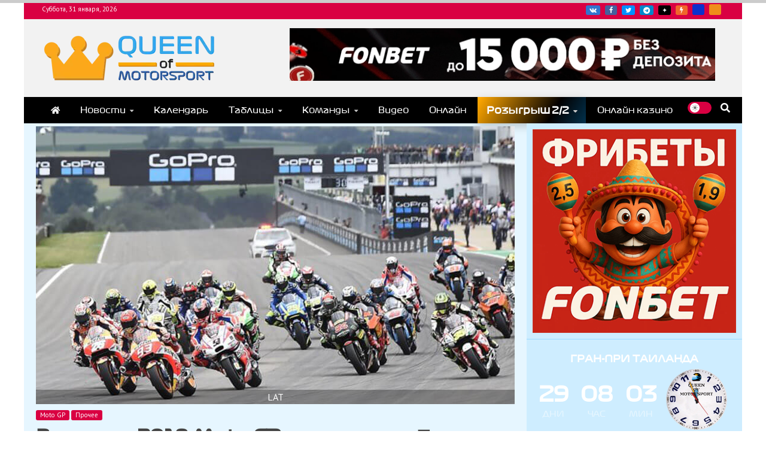

--- FILE ---
content_type: text/html; charset=UTF-8
request_url: https://queen-of-motorsport.com/others/v-sezone-2019-moto-gp-ostanetsya-bez-etapa-v-zaksenringe
body_size: 48308
content:
<style>
@media screen and (max-width: 1026px) {
	.entry-title {font-size: 18px!important;}
	.entry-meta {font-size:10px!important;}
}
.sourcepic {position: absolute;bottom: 0px; width:100%; background: rgba(0, 0, 0, 0.3); color:#fff;text-align:center;}

.even td, table tr:nth-child(even) td, table tr:nth-child(even), table th {background: #dbf2ff!important;}
.odd td, table tr:nth-child(odd) td, table tr:nth-child(odd) {background: #f3fbff!important;}
.ct-dark-mode table td, .ct-dark-mode table th {color:#fff!important; background: #000!important;} 
.ct-dark-mode .even td, .ct-dark-mode table tr:nth-child(even) td, .ct-dark-mode table tr:nth-child(even) {background: #101010!important;}
.ct-dark-mode .odd td, .ct-dark-mode table tr:nth-child(odd) td, .ct-dark-mode table tr:nth-child(odd) {background: #000!important;}
</style>
<!doctype html>
<html lang="ru-RU" prefix="og: https://ogp.me/ns# fb: http://ogp.me/ns/fb#">
<head>
<meta name="keywords" content="автоспорт, мотоспорт, формула 1, F1, Ф1, Ф2, Ф3, суперформула, super gt, f1 academy, гран при, новости формулы 1, трансляции формулы 1, трансляции бесплатно, расписание гонок, moto gp, wec, imsa, формула е, дтм, индикар, indycar,  наскар, nascar, WRC, ралли, WEC, IMSA">
<!-- Google tag (gtag.js) -->
<script async src="https://www.googletagmanager.com/gtag/js?id=G-BKN5R3PXT3"></script>
<script>
  window.dataLayer = window.dataLayer || [];
  function gtag(){dataLayer.push(arguments);}
  gtag('js', new Date());
  gtag('config', 'G-BKN5R3PXT3');
</script>
        <meta name="takprodam-verification" content="25d32be9-f300-4ee3-afec-5f7e2a0763ca">
    <!-- Google tag (gtag.js) -->
<meta name="yandex-verification" content="7f1f89021b308c01" />
    <meta charset="UTF-8">
    <meta name="viewport" content="width=device-width, initial-scale=1">
    <link rel="profile" href="https://gmpg.org/xfn/11">
   <link rel="icon" href="/favicon.ico" type="image/x-icon">
<!-- Yandex.Metrika counter -->
<script type="text/javascript">
    (function(m, e, t, r, i, k, a) {
        m[i] = m[i] || function() {
            (m[i].a = m[i].a || []).push(arguments);
        };
        var z = null;
        m[i].l = 1 * new Date();
        for (var j = 0; j < document.scripts.length; j++) {
            if (document.scripts[j].src === r) {
                return;
            }
        }
        k = e.createElement(t), a = e.getElementsByTagName(t)[0], k.async = 1, k.src = r, a.parentNode.insertBefore(k, a);
    })(window, document, "script", "https://mc.yandex.ru/metrika/tag.js", "ym");

    ym(90094336, "init", {
        clickmap: true,
        trackLinks: true,
        accurateTrackBounce: true,
        webvisor: true
    });


        ym(90094336, 'hit', location.pathname + location.search);
</script>
    
<noscript><div><img src="https://mc.yandex.ru/watch/90094336" style="position:absolute; left:-9999px;" alt="" /></div></noscript>
<!-- /Yandex.Metrika counter -->
    
<!-- Yandex.RTB -->
<script>window.yaContextCb=window.yaContextCb||[]</script>
<script src="https://yandex.ru/ads/system/context.js" async></script>
<!-- Yandex.RTB -->
   <!-- MarketPlace  --> 
<script async src="https://statika.mpsuadv.ru/scripts/10872.js"></script>
<!-- MarketPlace -->

<style>
    .mob-banner {display:none;}
    .mrg-tag {background: #e2f4ff!important;}


@media (max-width: 767px)
{.desk-banner, .post-excerpt {display:none;} .mob-banner {display:block;} }

</style>


    
<!-- SEO от Rank Math - https://s.rankmath.com/home -->
<title>В сезоне-2019 Moto GP останется без этапа в Заксенринге ♕ QUEEN-OF-MOTORSPORT.COM</title>
<meta name="description" content="Организаторы Гран-при Германии в Moto GP на трассе &quot;Заксенринг&quot; не смогли договориться о новом контракте с ADAC."/>
<meta name="robots" content="follow, index, max-snippet:-1, max-video-preview:-1, max-image-preview:large"/>
<link rel="canonical" href="https://queen-of-motorsport.com/others/v-sezone-2019-moto-gp-ostanetsya-bez-etapa-v-zaksenringe" />
<meta property="og:locale" content="ru_RU" />
<meta property="og:type" content="article" />
<meta property="og:title" content="В сезоне-2019 Moto GP останется без этапа в Заксенринге ♕ QUEEN-OF-MOTORSPORT.COM" />
<meta property="og:description" content="Организаторы Гран-при Германии в Moto GP на трассе &quot;Заксенринг&quot; не смогли договориться о новом контракте с ADAC." />
<meta property="og:url" content="https://queen-of-motorsport.com/others/v-sezone-2019-moto-gp-ostanetsya-bez-etapa-v-zaksenringe" />
<meta property="og:site_name" content="QUEEN-OF-MOTORSPORT.COM" />
<meta property="article:publisher" content="https://www.facebook.com/QueenofMotorsport.coom" />
<meta property="article:author" content="https://www.facebook.com/fcdcyarmolenko/" />
<meta property="article:tag" content="ADAC" />
<meta property="article:tag" content="MotoGP" />
<meta property="article:tag" content="Гран-при Германии" />
<meta property="article:tag" content="Заксенринг" />
<meta property="article:section" content="Moto GP" />
<meta property="og:image" content="https://queen-of-motorsport.com/wp-content/uploads/2018/07/moto-gp-adac-zaksering-gran-pri-germanii.jpg" />
<meta property="og:image:secure_url" content="https://queen-of-motorsport.com/wp-content/uploads/2018/07/moto-gp-adac-zaksering-gran-pri-germanii.jpg" />
<meta property="og:image:width" content="800" />
<meta property="og:image:height" content="464" />
<meta property="og:image:alt" content="В сезоне-2019 Moto GP останется без этапа в Заксенринге" />
<meta property="og:image:type" content="image/jpeg" />
<meta property="article:published_time" content="2018-07-06T22:40:31+03:00" />
<meta name="twitter:card" content="summary_large_image" />
<meta name="twitter:title" content="В сезоне-2019 Moto GP останется без этапа в Заксенринге ♕ QUEEN-OF-MOTORSPORT.COM" />
<meta name="twitter:description" content="Организаторы Гран-при Германии в Moto GP на трассе &quot;Заксенринг&quot; не смогли договориться о новом контракте с ADAC." />
<meta name="twitter:site" content="@Queen_of_Motor" />
<meta name="twitter:creator" content="@yarmolenko9" />
<meta name="twitter:image" content="https://queen-of-motorsport.com/wp-content/uploads/2018/07/moto-gp-adac-zaksering-gran-pri-germanii.jpg" />
<meta name="twitter:label1" content="Автор" />
<meta name="twitter:data1" content="Илья Навроцкий" />
<meta name="twitter:label2" content="Время чтения" />
<meta name="twitter:data2" content="Меньше минуты" />
<script type="application/ld+json" class="rank-math-schema">{"@context":"https://schema.org","@graph":[{"@type":["NewsMediaOrganization","Organization"],"@id":"https://queen-of-motorsport.com/#organization","name":"\u041a\u043e\u0440\u043e\u043b\u0435\u0432\u0430 \u0430\u0432\u0442\u043e\u0441\u043f\u043e\u0440\u0442\u0430 (Queen of Motorsport)","url":"https://queen-of-motorsport.com","email":"admin@queen-of-motorsport.com","logo":{"@type":"ImageObject","@id":"https://queen-of-motorsport.com/#logo","url":"https://queen-of-motorsport.com/wp-content/uploads/2023/12/logoQOM.png","contentUrl":"https://queen-of-motorsport.com/wp-content/uploads/2023/12/logoQOM.png","caption":"\u041a\u043e\u0440\u043e\u043b\u0435\u0432\u0430 \u0430\u0432\u0442\u043e\u0441\u043f\u043e\u0440\u0442\u0430 (Queen of Motorsport)","inLanguage":"ru-RU","width":"360","height":"100"}},{"@type":"WebSite","@id":"https://queen-of-motorsport.com/#website","url":"https://queen-of-motorsport.com","name":"\u041a\u043e\u0440\u043e\u043b\u0435\u0432\u0430 \u0430\u0432\u0442\u043e\u0441\u043f\u043e\u0440\u0442\u0430 (Queen of Motorsport)","publisher":{"@id":"https://queen-of-motorsport.com/#organization"},"inLanguage":"ru-RU"},{"@type":"ImageObject","@id":"https://queen-of-motorsport.com/wp-content/uploads/2018/07/moto-gp-adac-zaksering-gran-pri-germanii.jpg","url":"https://queen-of-motorsport.com/wp-content/uploads/2018/07/moto-gp-adac-zaksering-gran-pri-germanii.jpg","width":"800","height":"464","inLanguage":"ru-RU"},{"@type":"BreadcrumbList","@id":"https://queen-of-motorsport.com/others/v-sezone-2019-moto-gp-ostanetsya-bez-etapa-v-zaksenringe#breadcrumb","itemListElement":[{"@type":"ListItem","position":"1","item":{"@id":"https://queen-of-motorsport.com","name":"\u0413\u043b\u0430\u0432\u043d\u0430\u044f"}},{"@type":"ListItem","position":"2","item":{"@id":"https://queen-of-motorsport.com/category/others","name":"\u041f\u0440\u043e\u0447\u0435\u0435"}},{"@type":"ListItem","position":"3","item":{"@id":"https://queen-of-motorsport.com/category/others/moto-gp","name":"Moto GP"}},{"@type":"ListItem","position":"4","item":{"@id":"https://queen-of-motorsport.com/others/v-sezone-2019-moto-gp-ostanetsya-bez-etapa-v-zaksenringe","name":"\u0412 \u0441\u0435\u0437\u043e\u043d\u0435-2019 Moto GP \u043e\u0441\u0442\u0430\u043d\u0435\u0442\u0441\u044f \u0431\u0435\u0437 \u044d\u0442\u0430\u043f\u0430 \u0432 \u0417\u0430\u043a\u0441\u0435\u043d\u0440\u0438\u043d\u0433\u0435"}}]},{"@type":"WebPage","@id":"https://queen-of-motorsport.com/others/v-sezone-2019-moto-gp-ostanetsya-bez-etapa-v-zaksenringe#webpage","url":"https://queen-of-motorsport.com/others/v-sezone-2019-moto-gp-ostanetsya-bez-etapa-v-zaksenringe","name":"\u0412 \u0441\u0435\u0437\u043e\u043d\u0435-2019 Moto GP \u043e\u0441\u0442\u0430\u043d\u0435\u0442\u0441\u044f \u0431\u0435\u0437 \u044d\u0442\u0430\u043f\u0430 \u0432 \u0417\u0430\u043a\u0441\u0435\u043d\u0440\u0438\u043d\u0433\u0435 \u2655 QUEEN-OF-MOTORSPORT.COM","datePublished":"2018-07-06T22:40:31+03:00","dateModified":"2018-07-06T22:40:31+03:00","isPartOf":{"@id":"https://queen-of-motorsport.com/#website"},"primaryImageOfPage":{"@id":"https://queen-of-motorsport.com/wp-content/uploads/2018/07/moto-gp-adac-zaksering-gran-pri-germanii.jpg"},"inLanguage":"ru-RU","breadcrumb":{"@id":"https://queen-of-motorsport.com/others/v-sezone-2019-moto-gp-ostanetsya-bez-etapa-v-zaksenringe#breadcrumb"}},{"@type":"Person","@id":"https://queen-of-motorsport.com/others/v-sezone-2019-moto-gp-ostanetsya-bez-etapa-v-zaksenringe#author","name":"\u0418\u043b\u044c\u044f \u041d\u0430\u0432\u0440\u043e\u0446\u043a\u0438\u0439","image":{"@type":"ImageObject","@id":"https://secure.gravatar.com/avatar/f3524502fc71791f69bea08e48237c3d?s=96&amp;d=wavatar&amp;r=pg","url":"https://secure.gravatar.com/avatar/f3524502fc71791f69bea08e48237c3d?s=96&amp;d=wavatar&amp;r=pg","caption":"\u0418\u043b\u044c\u044f \u041d\u0430\u0432\u0440\u043e\u0446\u043a\u0438\u0439","inLanguage":"ru-RU"},"sameAs":["http://queen-of-motorsport.ru","https://www.facebook.com/fcdcyarmolenko/","https://twitter.com/https://twitter.com/yarmolenko9"],"worksFor":{"@id":"https://queen-of-motorsport.com/#organization"}},{"@type":"NewsArticle","headline":"\u0412 \u0441\u0435\u0437\u043e\u043d\u0435-2019 Moto GP \u043e\u0441\u0442\u0430\u043d\u0435\u0442\u0441\u044f \u0431\u0435\u0437 \u044d\u0442\u0430\u043f\u0430 \u0432 \u0417\u0430\u043a\u0441\u0435\u043d\u0440\u0438\u043d\u0433\u0435 \u2655 QUEEN-OF-MOTORSPORT.COM","datePublished":"2018-07-06T22:40:31+03:00","dateModified":"2018-07-06T22:40:31+03:00","author":{"@id":"https://queen-of-motorsport.com/others/v-sezone-2019-moto-gp-ostanetsya-bez-etapa-v-zaksenringe#author"},"publisher":{"@id":"https://queen-of-motorsport.com/#organization"},"description":"\u041e\u0440\u0433\u0430\u043d\u0438\u0437\u0430\u0442\u043e\u0440\u044b \u0413\u0440\u0430\u043d-\u043f\u0440\u0438 \u0413\u0435\u0440\u043c\u0430\u043d\u0438\u0438 \u0432 Moto GP \u043d\u0430 \u0442\u0440\u0430\u0441\u0441\u0435 &quot;\u0417\u0430\u043a\u0441\u0435\u043d\u0440\u0438\u043d\u0433&quot; \u043d\u0435 \u0441\u043c\u043e\u0433\u043b\u0438 \u0434\u043e\u0433\u043e\u0432\u043e\u0440\u0438\u0442\u044c\u0441\u044f \u043e \u043d\u043e\u0432\u043e\u043c \u043a\u043e\u043d\u0442\u0440\u0430\u043a\u0442\u0435 \u0441 ADAC.","name":"\u0412 \u0441\u0435\u0437\u043e\u043d\u0435-2019 Moto GP \u043e\u0441\u0442\u0430\u043d\u0435\u0442\u0441\u044f \u0431\u0435\u0437 \u044d\u0442\u0430\u043f\u0430 \u0432 \u0417\u0430\u043a\u0441\u0435\u043d\u0440\u0438\u043d\u0433\u0435 \u2655 QUEEN-OF-MOTORSPORT.COM","@id":"https://queen-of-motorsport.com/others/v-sezone-2019-moto-gp-ostanetsya-bez-etapa-v-zaksenringe#richSnippet","isPartOf":{"@id":"https://queen-of-motorsport.com/others/v-sezone-2019-moto-gp-ostanetsya-bez-etapa-v-zaksenringe#webpage"},"image":{"@id":"https://queen-of-motorsport.com/wp-content/uploads/2018/07/moto-gp-adac-zaksering-gran-pri-germanii.jpg"},"inLanguage":"ru-RU","mainEntityOfPage":{"@id":"https://queen-of-motorsport.com/others/v-sezone-2019-moto-gp-ostanetsya-bez-etapa-v-zaksenringe#webpage"}}]}</script>
<!-- /Rank Math WordPress SEO плагин -->

<link rel='dns-prefetch' href='//maps.googleapis.com' />
<link rel='dns-prefetch' href='//meet.jit.si' />
<link rel='dns-prefetch' href='//s.w.org' />
<link rel="alternate" type="application/rss+xml" title="QUEEN-OF-MOTORSPORT.COM &raquo; Лента" href="https://queen-of-motorsport.com/feed" />
<link rel="alternate" type="application/rss+xml" title="QUEEN-OF-MOTORSPORT.COM &raquo; Лента комментариев" href="https://queen-of-motorsport.com/comments/feed" />
<link rel="alternate" type="application/rss+xml" title="QUEEN-OF-MOTORSPORT.COM &raquo; Лента комментариев к &laquo;В сезоне-2019 Moto GP останется без этапа в Заксенринге&raquo;" href="https://queen-of-motorsport.com/others/v-sezone-2019-moto-gp-ostanetsya-bez-etapa-v-zaksenringe/feed" />
<script type="text/javascript">
window._wpemojiSettings = {"baseUrl":"https:\/\/s.w.org\/images\/core\/emoji\/14.0.0\/72x72\/","ext":".png","svgUrl":"https:\/\/s.w.org\/images\/core\/emoji\/14.0.0\/svg\/","svgExt":".svg","source":{"concatemoji":"https:\/\/queen-of-motorsport.com\/wp-includes\/js\/wp-emoji-release.min.js?ver=6.0.11"}};
/*! This file is auto-generated */
!function(e,a,t){var n,r,o,i=a.createElement("canvas"),p=i.getContext&&i.getContext("2d");function s(e,t){var a=String.fromCharCode,e=(p.clearRect(0,0,i.width,i.height),p.fillText(a.apply(this,e),0,0),i.toDataURL());return p.clearRect(0,0,i.width,i.height),p.fillText(a.apply(this,t),0,0),e===i.toDataURL()}function c(e){var t=a.createElement("script");t.src=e,t.defer=t.type="text/javascript",a.getElementsByTagName("head")[0].appendChild(t)}for(o=Array("flag","emoji"),t.supports={everything:!0,everythingExceptFlag:!0},r=0;r<o.length;r++)t.supports[o[r]]=function(e){if(!p||!p.fillText)return!1;switch(p.textBaseline="top",p.font="600 32px Arial",e){case"flag":return s([127987,65039,8205,9895,65039],[127987,65039,8203,9895,65039])?!1:!s([55356,56826,55356,56819],[55356,56826,8203,55356,56819])&&!s([55356,57332,56128,56423,56128,56418,56128,56421,56128,56430,56128,56423,56128,56447],[55356,57332,8203,56128,56423,8203,56128,56418,8203,56128,56421,8203,56128,56430,8203,56128,56423,8203,56128,56447]);case"emoji":return!s([129777,127995,8205,129778,127999],[129777,127995,8203,129778,127999])}return!1}(o[r]),t.supports.everything=t.supports.everything&&t.supports[o[r]],"flag"!==o[r]&&(t.supports.everythingExceptFlag=t.supports.everythingExceptFlag&&t.supports[o[r]]);t.supports.everythingExceptFlag=t.supports.everythingExceptFlag&&!t.supports.flag,t.DOMReady=!1,t.readyCallback=function(){t.DOMReady=!0},t.supports.everything||(n=function(){t.readyCallback()},a.addEventListener?(a.addEventListener("DOMContentLoaded",n,!1),e.addEventListener("load",n,!1)):(e.attachEvent("onload",n),a.attachEvent("onreadystatechange",function(){"complete"===a.readyState&&t.readyCallback()})),(e=t.source||{}).concatemoji?c(e.concatemoji):e.wpemoji&&e.twemoji&&(c(e.twemoji),c(e.wpemoji)))}(window,document,window._wpemojiSettings);
</script>
<style type="text/css">
img.wp-smiley,
img.emoji {
	display: inline !important;
	border: none !important;
	box-shadow: none !important;
	height: 1em !important;
	width: 1em !important;
	margin: 0 0.07em !important;
	vertical-align: -0.1em !important;
	background: none !important;
	padding: 0 !important;
}
</style>
	<link rel='stylesheet' id='litespeed-cache-dummy-css'  href='https://queen-of-motorsport.com/wp-content/plugins/litespeed-cache/assets/css/litespeed-dummy.css?ver=6.0.11' type='text/css' media='all' />
<link rel='stylesheet' id='pt-cv-public-style-css'  href='https://queen-of-motorsport.com/wp-content/plugins/content-views-query-and-display-post-page/public/assets/css/cv.css?ver=3.8.0' type='text/css' media='all' />
<link rel='stylesheet' id='wp-block-library-css'  href='https://queen-of-motorsport.com/wp-includes/css/dist/block-library/style.min.css?ver=6.0.11' type='text/css' media='all' />
<style id='wp-block-library-theme-inline-css' type='text/css'>
.wp-block-audio figcaption{color:#555;font-size:13px;text-align:center}.is-dark-theme .wp-block-audio figcaption{color:hsla(0,0%,100%,.65)}.wp-block-code{border:1px solid #ccc;border-radius:4px;font-family:Menlo,Consolas,monaco,monospace;padding:.8em 1em}.wp-block-embed figcaption{color:#555;font-size:13px;text-align:center}.is-dark-theme .wp-block-embed figcaption{color:hsla(0,0%,100%,.65)}.blocks-gallery-caption{color:#555;font-size:13px;text-align:center}.is-dark-theme .blocks-gallery-caption{color:hsla(0,0%,100%,.65)}.wp-block-image figcaption{color:#555;font-size:13px;text-align:center}.is-dark-theme .wp-block-image figcaption{color:hsla(0,0%,100%,.65)}.wp-block-pullquote{border-top:4px solid;border-bottom:4px solid;margin-bottom:1.75em;color:currentColor}.wp-block-pullquote__citation,.wp-block-pullquote cite,.wp-block-pullquote footer{color:currentColor;text-transform:uppercase;font-size:.8125em;font-style:normal}.wp-block-quote{border-left:.25em solid;margin:0 0 1.75em;padding-left:1em}.wp-block-quote cite,.wp-block-quote footer{color:currentColor;font-size:.8125em;position:relative;font-style:normal}.wp-block-quote.has-text-align-right{border-left:none;border-right:.25em solid;padding-left:0;padding-right:1em}.wp-block-quote.has-text-align-center{border:none;padding-left:0}.wp-block-quote.is-large,.wp-block-quote.is-style-large,.wp-block-quote.is-style-plain{border:none}.wp-block-search .wp-block-search__label{font-weight:700}:where(.wp-block-group.has-background){padding:1.25em 2.375em}.wp-block-separator.has-css-opacity{opacity:.4}.wp-block-separator{border:none;border-bottom:2px solid;margin-left:auto;margin-right:auto}.wp-block-separator.has-alpha-channel-opacity{opacity:1}.wp-block-separator:not(.is-style-wide):not(.is-style-dots){width:100px}.wp-block-separator.has-background:not(.is-style-dots){border-bottom:none;height:1px}.wp-block-separator.has-background:not(.is-style-wide):not(.is-style-dots){height:2px}.wp-block-table thead{border-bottom:3px solid}.wp-block-table tfoot{border-top:3px solid}.wp-block-table td,.wp-block-table th{padding:.5em;border:1px solid;word-break:normal}.wp-block-table figcaption{color:#555;font-size:13px;text-align:center}.is-dark-theme .wp-block-table figcaption{color:hsla(0,0%,100%,.65)}.wp-block-video figcaption{color:#555;font-size:13px;text-align:center}.is-dark-theme .wp-block-video figcaption{color:hsla(0,0%,100%,.65)}.wp-block-template-part.has-background{padding:1.25em 2.375em;margin-top:0;margin-bottom:0}
</style>
<style id='global-styles-inline-css' type='text/css'>
body{--wp--preset--color--black: #000000;--wp--preset--color--cyan-bluish-gray: #abb8c3;--wp--preset--color--white: #ffffff;--wp--preset--color--pale-pink: #f78da7;--wp--preset--color--vivid-red: #cf2e2e;--wp--preset--color--luminous-vivid-orange: #ff6900;--wp--preset--color--luminous-vivid-amber: #fcb900;--wp--preset--color--light-green-cyan: #7bdcb5;--wp--preset--color--vivid-green-cyan: #00d084;--wp--preset--color--pale-cyan-blue: #8ed1fc;--wp--preset--color--vivid-cyan-blue: #0693e3;--wp--preset--color--vivid-purple: #9b51e0;--wp--preset--gradient--vivid-cyan-blue-to-vivid-purple: linear-gradient(135deg,rgba(6,147,227,1) 0%,rgb(155,81,224) 100%);--wp--preset--gradient--light-green-cyan-to-vivid-green-cyan: linear-gradient(135deg,rgb(122,220,180) 0%,rgb(0,208,130) 100%);--wp--preset--gradient--luminous-vivid-amber-to-luminous-vivid-orange: linear-gradient(135deg,rgba(252,185,0,1) 0%,rgba(255,105,0,1) 100%);--wp--preset--gradient--luminous-vivid-orange-to-vivid-red: linear-gradient(135deg,rgba(255,105,0,1) 0%,rgb(207,46,46) 100%);--wp--preset--gradient--very-light-gray-to-cyan-bluish-gray: linear-gradient(135deg,rgb(238,238,238) 0%,rgb(169,184,195) 100%);--wp--preset--gradient--cool-to-warm-spectrum: linear-gradient(135deg,rgb(74,234,220) 0%,rgb(151,120,209) 20%,rgb(207,42,186) 40%,rgb(238,44,130) 60%,rgb(251,105,98) 80%,rgb(254,248,76) 100%);--wp--preset--gradient--blush-light-purple: linear-gradient(135deg,rgb(255,206,236) 0%,rgb(152,150,240) 100%);--wp--preset--gradient--blush-bordeaux: linear-gradient(135deg,rgb(254,205,165) 0%,rgb(254,45,45) 50%,rgb(107,0,62) 100%);--wp--preset--gradient--luminous-dusk: linear-gradient(135deg,rgb(255,203,112) 0%,rgb(199,81,192) 50%,rgb(65,88,208) 100%);--wp--preset--gradient--pale-ocean: linear-gradient(135deg,rgb(255,245,203) 0%,rgb(182,227,212) 50%,rgb(51,167,181) 100%);--wp--preset--gradient--electric-grass: linear-gradient(135deg,rgb(202,248,128) 0%,rgb(113,206,126) 100%);--wp--preset--gradient--midnight: linear-gradient(135deg,rgb(2,3,129) 0%,rgb(40,116,252) 100%);--wp--preset--duotone--dark-grayscale: url('#wp-duotone-dark-grayscale');--wp--preset--duotone--grayscale: url('#wp-duotone-grayscale');--wp--preset--duotone--purple-yellow: url('#wp-duotone-purple-yellow');--wp--preset--duotone--blue-red: url('#wp-duotone-blue-red');--wp--preset--duotone--midnight: url('#wp-duotone-midnight');--wp--preset--duotone--magenta-yellow: url('#wp-duotone-magenta-yellow');--wp--preset--duotone--purple-green: url('#wp-duotone-purple-green');--wp--preset--duotone--blue-orange: url('#wp-duotone-blue-orange');--wp--preset--font-size--small: 13px;--wp--preset--font-size--medium: 20px;--wp--preset--font-size--large: 36px;--wp--preset--font-size--x-large: 42px;}.has-black-color{color: var(--wp--preset--color--black) !important;}.has-cyan-bluish-gray-color{color: var(--wp--preset--color--cyan-bluish-gray) !important;}.has-white-color{color: var(--wp--preset--color--white) !important;}.has-pale-pink-color{color: var(--wp--preset--color--pale-pink) !important;}.has-vivid-red-color{color: var(--wp--preset--color--vivid-red) !important;}.has-luminous-vivid-orange-color{color: var(--wp--preset--color--luminous-vivid-orange) !important;}.has-luminous-vivid-amber-color{color: var(--wp--preset--color--luminous-vivid-amber) !important;}.has-light-green-cyan-color{color: var(--wp--preset--color--light-green-cyan) !important;}.has-vivid-green-cyan-color{color: var(--wp--preset--color--vivid-green-cyan) !important;}.has-pale-cyan-blue-color{color: var(--wp--preset--color--pale-cyan-blue) !important;}.has-vivid-cyan-blue-color{color: var(--wp--preset--color--vivid-cyan-blue) !important;}.has-vivid-purple-color{color: var(--wp--preset--color--vivid-purple) !important;}.has-black-background-color{background-color: var(--wp--preset--color--black) !important;}.has-cyan-bluish-gray-background-color{background-color: var(--wp--preset--color--cyan-bluish-gray) !important;}.has-white-background-color{background-color: var(--wp--preset--color--white) !important;}.has-pale-pink-background-color{background-color: var(--wp--preset--color--pale-pink) !important;}.has-vivid-red-background-color{background-color: var(--wp--preset--color--vivid-red) !important;}.has-luminous-vivid-orange-background-color{background-color: var(--wp--preset--color--luminous-vivid-orange) !important;}.has-luminous-vivid-amber-background-color{background-color: var(--wp--preset--color--luminous-vivid-amber) !important;}.has-light-green-cyan-background-color{background-color: var(--wp--preset--color--light-green-cyan) !important;}.has-vivid-green-cyan-background-color{background-color: var(--wp--preset--color--vivid-green-cyan) !important;}.has-pale-cyan-blue-background-color{background-color: var(--wp--preset--color--pale-cyan-blue) !important;}.has-vivid-cyan-blue-background-color{background-color: var(--wp--preset--color--vivid-cyan-blue) !important;}.has-vivid-purple-background-color{background-color: var(--wp--preset--color--vivid-purple) !important;}.has-black-border-color{border-color: var(--wp--preset--color--black) !important;}.has-cyan-bluish-gray-border-color{border-color: var(--wp--preset--color--cyan-bluish-gray) !important;}.has-white-border-color{border-color: var(--wp--preset--color--white) !important;}.has-pale-pink-border-color{border-color: var(--wp--preset--color--pale-pink) !important;}.has-vivid-red-border-color{border-color: var(--wp--preset--color--vivid-red) !important;}.has-luminous-vivid-orange-border-color{border-color: var(--wp--preset--color--luminous-vivid-orange) !important;}.has-luminous-vivid-amber-border-color{border-color: var(--wp--preset--color--luminous-vivid-amber) !important;}.has-light-green-cyan-border-color{border-color: var(--wp--preset--color--light-green-cyan) !important;}.has-vivid-green-cyan-border-color{border-color: var(--wp--preset--color--vivid-green-cyan) !important;}.has-pale-cyan-blue-border-color{border-color: var(--wp--preset--color--pale-cyan-blue) !important;}.has-vivid-cyan-blue-border-color{border-color: var(--wp--preset--color--vivid-cyan-blue) !important;}.has-vivid-purple-border-color{border-color: var(--wp--preset--color--vivid-purple) !important;}.has-vivid-cyan-blue-to-vivid-purple-gradient-background{background: var(--wp--preset--gradient--vivid-cyan-blue-to-vivid-purple) !important;}.has-light-green-cyan-to-vivid-green-cyan-gradient-background{background: var(--wp--preset--gradient--light-green-cyan-to-vivid-green-cyan) !important;}.has-luminous-vivid-amber-to-luminous-vivid-orange-gradient-background{background: var(--wp--preset--gradient--luminous-vivid-amber-to-luminous-vivid-orange) !important;}.has-luminous-vivid-orange-to-vivid-red-gradient-background{background: var(--wp--preset--gradient--luminous-vivid-orange-to-vivid-red) !important;}.has-very-light-gray-to-cyan-bluish-gray-gradient-background{background: var(--wp--preset--gradient--very-light-gray-to-cyan-bluish-gray) !important;}.has-cool-to-warm-spectrum-gradient-background{background: var(--wp--preset--gradient--cool-to-warm-spectrum) !important;}.has-blush-light-purple-gradient-background{background: var(--wp--preset--gradient--blush-light-purple) !important;}.has-blush-bordeaux-gradient-background{background: var(--wp--preset--gradient--blush-bordeaux) !important;}.has-luminous-dusk-gradient-background{background: var(--wp--preset--gradient--luminous-dusk) !important;}.has-pale-ocean-gradient-background{background: var(--wp--preset--gradient--pale-ocean) !important;}.has-electric-grass-gradient-background{background: var(--wp--preset--gradient--electric-grass) !important;}.has-midnight-gradient-background{background: var(--wp--preset--gradient--midnight) !important;}.has-small-font-size{font-size: var(--wp--preset--font-size--small) !important;}.has-medium-font-size{font-size: var(--wp--preset--font-size--medium) !important;}.has-large-font-size{font-size: var(--wp--preset--font-size--large) !important;}.has-x-large-font-size{font-size: var(--wp--preset--font-size--x-large) !important;}
</style>
<link rel='stylesheet' id='countdown-carbonite-responsive-css-css'  href='https://queen-of-motorsport.com/wp-content/plugins/jquery-t-countdown-widget/css/carbonite-responsive/style.css?ver=2.0' type='text/css' media='all' />
<link rel='stylesheet' id='page_navi_slider_style-css'  href='https://queen-of-motorsport.com/wp-content/plugins/page-navi-slider/style/page-navi-slider.css?ver=6.0.11' type='text/css' media='all' />
<link rel='stylesheet' id='twenty20-style-css'  href='https://queen-of-motorsport.com/wp-content/plugins/twenty20/assets/css/twenty20.css?ver=1.5.8' type='text/css' media='all' />
<link rel='stylesheet' id='wpdiscuz-frontend-css-css'  href='https://queen-of-motorsport.com/wp-content/plugins/wpdiscuz/themes/default/style.css?ver=7.6.14' type='text/css' media='all' />
<style id='wpdiscuz-frontend-css-inline-css' type='text/css'>
 #wpdcom .wpd-blog-administrator .wpd-comment-label{color:#ffffff;background-color:#00B38F;border:none}#wpdcom .wpd-blog-administrator .wpd-comment-author, #wpdcom .wpd-blog-administrator .wpd-comment-author a{color:#00B38F}#wpdcom.wpd-layout-1 .wpd-comment .wpd-blog-administrator .wpd-avatar img{border-color:#00B38F}#wpdcom.wpd-layout-2 .wpd-comment.wpd-reply .wpd-comment-wrap.wpd-blog-administrator{border-left:3px solid #00B38F}#wpdcom.wpd-layout-2 .wpd-comment .wpd-blog-administrator .wpd-avatar img{border-bottom-color:#00B38F}#wpdcom.wpd-layout-3 .wpd-blog-administrator .wpd-comment-subheader{border-top:1px dashed #00B38F}#wpdcom.wpd-layout-3 .wpd-reply .wpd-blog-administrator .wpd-comment-right{border-left:1px solid #00B38F}#wpdcom .wpd-blog-editor .wpd-comment-label{color:#ffffff;background-color:#00B38F;border:none}#wpdcom .wpd-blog-editor .wpd-comment-author, #wpdcom .wpd-blog-editor .wpd-comment-author a{color:#00B38F}#wpdcom.wpd-layout-1 .wpd-comment .wpd-blog-editor .wpd-avatar img{border-color:#00B38F}#wpdcom.wpd-layout-2 .wpd-comment.wpd-reply .wpd-comment-wrap.wpd-blog-editor{border-left:3px solid #00B38F}#wpdcom.wpd-layout-2 .wpd-comment .wpd-blog-editor .wpd-avatar img{border-bottom-color:#00B38F}#wpdcom.wpd-layout-3 .wpd-blog-editor .wpd-comment-subheader{border-top:1px dashed #00B38F}#wpdcom.wpd-layout-3 .wpd-reply .wpd-blog-editor .wpd-comment-right{border-left:1px solid #00B38F}#wpdcom .wpd-blog-author .wpd-comment-label{color:#ffffff;background-color:#00B38F;border:none}#wpdcom .wpd-blog-author .wpd-comment-author, #wpdcom .wpd-blog-author .wpd-comment-author a{color:#00B38F}#wpdcom.wpd-layout-1 .wpd-comment .wpd-blog-author .wpd-avatar img{border-color:#00B38F}#wpdcom.wpd-layout-2 .wpd-comment .wpd-blog-author .wpd-avatar img{border-bottom-color:#00B38F}#wpdcom.wpd-layout-3 .wpd-blog-author .wpd-comment-subheader{border-top:1px dashed #00B38F}#wpdcom.wpd-layout-3 .wpd-reply .wpd-blog-author .wpd-comment-right{border-left:1px solid #00B38F}#wpdcom .wpd-blog-contributor .wpd-comment-label{color:#ffffff;background-color:#00B38F;border:none}#wpdcom .wpd-blog-contributor .wpd-comment-author, #wpdcom .wpd-blog-contributor .wpd-comment-author a{color:#00B38F}#wpdcom.wpd-layout-1 .wpd-comment .wpd-blog-contributor .wpd-avatar img{border-color:#00B38F}#wpdcom.wpd-layout-2 .wpd-comment .wpd-blog-contributor .wpd-avatar img{border-bottom-color:#00B38F}#wpdcom.wpd-layout-3 .wpd-blog-contributor .wpd-comment-subheader{border-top:1px dashed #00B38F}#wpdcom.wpd-layout-3 .wpd-reply .wpd-blog-contributor .wpd-comment-right{border-left:1px solid #00B38F}#wpdcom .wpd-blog-subscriber .wpd-comment-label{color:#ffffff;background-color:#00B38F;border:none}#wpdcom .wpd-blog-subscriber .wpd-comment-author, #wpdcom .wpd-blog-subscriber .wpd-comment-author a{color:#00B38F}#wpdcom.wpd-layout-2 .wpd-comment .wpd-blog-subscriber .wpd-avatar img{border-bottom-color:#00B38F}#wpdcom.wpd-layout-3 .wpd-blog-subscriber .wpd-comment-subheader{border-top:1px dashed #00B38F}#wpdcom .wpd-blog-translator .wpd-comment-label{color:#ffffff;background-color:#00B38F;border:none}#wpdcom .wpd-blog-translator .wpd-comment-author, #wpdcom .wpd-blog-translator .wpd-comment-author a{color:#00B38F}#wpdcom.wpd-layout-1 .wpd-comment .wpd-blog-translator .wpd-avatar img{border-color:#00B38F}#wpdcom.wpd-layout-2 .wpd-comment .wpd-blog-translator .wpd-avatar img{border-bottom-color:#00B38F}#wpdcom.wpd-layout-3 .wpd-blog-translator .wpd-comment-subheader{border-top:1px dashed #00B38F}#wpdcom.wpd-layout-3 .wpd-reply .wpd-blog-translator .wpd-comment-right{border-left:1px solid #00B38F}#wpdcom .wpd-blog-joomsport_moderator .wpd-comment-label{color:#ffffff;background-color:#00B38F;border:none}#wpdcom .wpd-blog-joomsport_moderator .wpd-comment-author, #wpdcom .wpd-blog-joomsport_moderator .wpd-comment-author a{color:#00B38F}#wpdcom.wpd-layout-1 .wpd-comment .wpd-blog-joomsport_moderator .wpd-avatar img{border-color:#00B38F}#wpdcom.wpd-layout-2 .wpd-comment .wpd-blog-joomsport_moderator .wpd-avatar img{border-bottom-color:#00B38F}#wpdcom.wpd-layout-3 .wpd-blog-joomsport_moderator .wpd-comment-subheader{border-top:1px dashed #00B38F}#wpdcom.wpd-layout-3 .wpd-reply .wpd-blog-joomsport_moderator .wpd-comment-right{border-left:1px solid #00B38F}#wpdcom .wpd-blog-social_subscriber .wpd-comment-label{color:#ffffff;background-color:#00B38F;border:none}#wpdcom .wpd-blog-social_subscriber .wpd-comment-author, #wpdcom .wpd-blog-social_subscriber .wpd-comment-author a{color:#00B38F}#wpdcom.wpd-layout-1 .wpd-comment .wpd-blog-social_subscriber .wpd-avatar img{border-color:#00B38F}#wpdcom.wpd-layout-2 .wpd-comment .wpd-blog-social_subscriber .wpd-avatar img{border-bottom-color:#00B38F}#wpdcom.wpd-layout-3 .wpd-blog-social_subscriber .wpd-comment-subheader{border-top:1px dashed #00B38F}#wpdcom.wpd-layout-3 .wpd-reply .wpd-blog-social_subscriber .wpd-comment-right{border-left:1px solid #00B38F}#wpdcom .wpd-blog-post_author .wpd-comment-label{color:#ffffff;background-color:#00B38F;border:none}#wpdcom .wpd-blog-post_author .wpd-comment-author, #wpdcom .wpd-blog-post_author .wpd-comment-author a{color:#00B38F}#wpdcom .wpd-blog-post_author .wpd-avatar img{border-color:#00B38F}#wpdcom.wpd-layout-1 .wpd-comment .wpd-blog-post_author .wpd-avatar img{border-color:#00B38F}#wpdcom.wpd-layout-2 .wpd-comment.wpd-reply .wpd-comment-wrap.wpd-blog-post_author{border-left:3px solid #00B38F}#wpdcom.wpd-layout-2 .wpd-comment .wpd-blog-post_author .wpd-avatar img{border-bottom-color:#00B38F}#wpdcom.wpd-layout-3 .wpd-blog-post_author .wpd-comment-subheader{border-top:1px dashed #00B38F}#wpdcom.wpd-layout-3 .wpd-reply .wpd-blog-post_author .wpd-comment-right{border-left:1px solid #00B38F}#wpdcom .wpd-blog-guest .wpd-comment-label{color:#ffffff;background-color:#00B38F;border:none}#wpdcom .wpd-blog-guest .wpd-comment-author, #wpdcom .wpd-blog-guest .wpd-comment-author a{color:#00B38F}#wpdcom.wpd-layout-3 .wpd-blog-guest .wpd-comment-subheader{border-top:1px dashed #00B38F}#comments, #respond, .comments-area, #wpdcom{}#wpdcom .ql-editor > *{color:#777777}#wpdcom .ql-editor::before{}#wpdcom .ql-toolbar{border:1px solid #DDDDDD;border-top:none}#wpdcom .ql-container{border:1px solid #DDDDDD;border-bottom:none}#wpdcom .wpd-form-row .wpdiscuz-item input[type="text"], #wpdcom .wpd-form-row .wpdiscuz-item input[type="email"], #wpdcom .wpd-form-row .wpdiscuz-item input[type="url"], #wpdcom .wpd-form-row .wpdiscuz-item input[type="color"], #wpdcom .wpd-form-row .wpdiscuz-item input[type="date"], #wpdcom .wpd-form-row .wpdiscuz-item input[type="datetime"], #wpdcom .wpd-form-row .wpdiscuz-item input[type="datetime-local"], #wpdcom .wpd-form-row .wpdiscuz-item input[type="month"], #wpdcom .wpd-form-row .wpdiscuz-item input[type="number"], #wpdcom .wpd-form-row .wpdiscuz-item input[type="time"], #wpdcom textarea, #wpdcom select{border:1px solid #DDDDDD;color:#777777}#wpdcom .wpd-form-row .wpdiscuz-item textarea{border:1px solid #DDDDDD}#wpdcom input::placeholder, #wpdcom textarea::placeholder, #wpdcom input::-moz-placeholder, #wpdcom textarea::-webkit-input-placeholder{}#wpdcom .wpd-comment-text{color:#777777}#wpdcom .wpd-thread-head .wpd-thread-info{border-bottom:2px solid #37a7e8}#wpdcom .wpd-thread-head .wpd-thread-info.wpd-reviews-tab svg{fill:#37a7e8}#wpdcom .wpd-thread-head .wpdiscuz-user-settings{border-bottom:2px solid #37a7e8}#wpdcom .wpd-thread-head .wpdiscuz-user-settings:hover{color:#37a7e8}#wpdcom .wpd-comment .wpd-follow-link:hover{color:#37a7e8}#wpdcom .wpd-comment-status .wpd-sticky{color:#37a7e8}#wpdcom .wpd-thread-filter .wpdf-active{color:#37a7e8;border-bottom-color:#37a7e8}#wpdcom .wpd-comment-info-bar{border:1px dashed #5fb9ed;background:#ebf7fd}#wpdcom .wpd-comment-info-bar .wpd-current-view i{color:#37a7e8}#wpdcom .wpd-filter-view-all:hover{background:#37a7e8}#wpdcom .wpdiscuz-item .wpdiscuz-rating > label{color:#DDDDDD}#wpdcom .wpdiscuz-item .wpdiscuz-rating:not(:checked) > label:hover, .wpdiscuz-rating:not(:checked) > label:hover ~ label{}#wpdcom .wpdiscuz-item .wpdiscuz-rating > input ~ label:hover, #wpdcom .wpdiscuz-item .wpdiscuz-rating > input:not(:checked) ~ label:hover ~ label, #wpdcom .wpdiscuz-item .wpdiscuz-rating > input:not(:checked) ~ label:hover ~ label{color:#ffdb93}#wpdcom .wpdiscuz-item .wpdiscuz-rating > input:checked ~ label:hover, #wpdcom .wpdiscuz-item .wpdiscuz-rating > input:checked ~ label:hover, #wpdcom .wpdiscuz-item .wpdiscuz-rating > label:hover ~ input:checked ~ label, #wpdcom .wpdiscuz-item .wpdiscuz-rating > input:checked + label:hover ~ label, #wpdcom .wpdiscuz-item .wpdiscuz-rating > input:checked ~ label:hover ~ label, .wpd-custom-field .wcf-active-star, #wpdcom .wpdiscuz-item .wpdiscuz-rating > input:checked ~ label{color:#ffa800}#wpd-post-rating .wpd-rating-wrap .wpd-rating-stars svg .wpd-star{fill:#DDDDDD}#wpd-post-rating .wpd-rating-wrap .wpd-rating-stars svg .wpd-active{fill:#ffa800}#wpd-post-rating .wpd-rating-wrap .wpd-rate-starts svg .wpd-star{fill:#DDDDDD}#wpd-post-rating .wpd-rating-wrap .wpd-rate-starts:hover svg .wpd-star{fill:#ffdb93}#wpd-post-rating.wpd-not-rated .wpd-rating-wrap .wpd-rate-starts svg:hover ~ svg .wpd-star{fill:#DDDDDD}.wpdiscuz-post-rating-wrap .wpd-rating .wpd-rating-wrap .wpd-rating-stars svg .wpd-star{fill:#DDDDDD}.wpdiscuz-post-rating-wrap .wpd-rating .wpd-rating-wrap .wpd-rating-stars svg .wpd-active{fill:#ffa800}#wpdcom .wpd-comment .wpd-follow-active{color:#ff7a00}#wpdcom .page-numbers{color:#555;border:#555 1px solid}#wpdcom span.current{background:#555}#wpdcom.wpd-layout-1 .wpd-new-loaded-comment > .wpd-comment-wrap > .wpd-comment-right{background:#FFFAD6}#wpdcom.wpd-layout-2 .wpd-new-loaded-comment.wpd-comment > .wpd-comment-wrap > .wpd-comment-right{background:#FFFAD6}#wpdcom.wpd-layout-2 .wpd-new-loaded-comment.wpd-comment.wpd-reply > .wpd-comment-wrap > .wpd-comment-right{background:transparent}#wpdcom.wpd-layout-2 .wpd-new-loaded-comment.wpd-comment.wpd-reply > .wpd-comment-wrap{background:#FFFAD6}#wpdcom.wpd-layout-3 .wpd-new-loaded-comment.wpd-comment > .wpd-comment-wrap > .wpd-comment-right{background:#FFFAD6}#wpdcom .wpd-follow:hover i, #wpdcom .wpd-unfollow:hover i, #wpdcom .wpd-comment .wpd-follow-active:hover i{color:#37a7e8}#wpdcom .wpdiscuz-readmore{cursor:pointer;color:#37a7e8}.wpd-custom-field .wcf-pasiv-star, #wpcomm .wpdiscuz-item .wpdiscuz-rating > label{color:#DDDDDD}.wpd-wrapper .wpd-list-item.wpd-active{border-top:3px solid #37a7e8}#wpdcom.wpd-layout-2 .wpd-comment.wpd-reply.wpd-unapproved-comment .wpd-comment-wrap{border-left:3px solid #FFFAD6}#wpdcom.wpd-layout-3 .wpd-comment.wpd-reply.wpd-unapproved-comment .wpd-comment-right{border-left:1px solid #FFFAD6}#wpdcom .wpd-prim-button{background-color:#37a7e8;color:#FFFFFF}#wpdcom .wpd_label__check i.wpdicon-on{color:#37a7e8;border:1px solid #9bd3f4}#wpd-bubble-wrapper #wpd-bubble-all-comments-count{color:#37a7e8}#wpd-bubble-wrapper > div{background-color:#37a7e8}#wpd-bubble-wrapper > #wpd-bubble #wpd-bubble-add-message{background-color:#37a7e8}#wpd-bubble-wrapper > #wpd-bubble #wpd-bubble-add-message::before{border-left-color:#37a7e8;border-right-color:#37a7e8}#wpd-bubble-wrapper.wpd-right-corner > #wpd-bubble #wpd-bubble-add-message::before{border-left-color:#37a7e8;border-right-color:#37a7e8}.wpd-inline-icon-wrapper path.wpd-inline-icon-first{fill:#37a7e8}.wpd-inline-icon-count{background-color:#37a7e8}.wpd-inline-icon-count::before{border-right-color:#37a7e8}.wpd-inline-form-wrapper::before{border-bottom-color:#37a7e8}.wpd-inline-form-question{background-color:#37a7e8}.wpd-inline-form{background-color:#37a7e8}.wpd-last-inline-comments-wrapper{border-color:#37a7e8}.wpd-last-inline-comments-wrapper::before{border-bottom-color:#37a7e8}.wpd-last-inline-comments-wrapper .wpd-view-all-inline-comments{background:#37a7e8}.wpd-last-inline-comments-wrapper .wpd-view-all-inline-comments:hover,.wpd-last-inline-comments-wrapper .wpd-view-all-inline-comments:active,.wpd-last-inline-comments-wrapper .wpd-view-all-inline-comments:focus{background-color:#37a7e8}#wpdcom .ql-snow .ql-tooltip[data-mode="link"]::before{content:"Введите ссылку:"}#wpdcom .ql-snow .ql-tooltip.ql-editing a.ql-action::after{content:"Сохранить"}.comments-area{width:auto}
</style>
<link rel='stylesheet' id='wpdiscuz-combo-css-css'  href='https://queen-of-motorsport.com/wp-content/plugins/wpdiscuz/assets/css/wpdiscuz-combo.min.css?ver=6.0.11' type='text/css' media='all' />
<link rel='stylesheet' id='font-awesome-css'  href='https://queen-of-motorsport.com/wp-content/themes/engage-mag/candidthemes/assets/framework/Font-Awesome/css/font-awesome.min.css?ver=4.7.0' type='text/css' media='all' />
<link rel='stylesheet' id='slick-css-css'  href='https://queen-of-motorsport.com/wp-content/themes/engage-mag/candidthemes/assets/framework/slick/slick.css?ver=6.0.11' type='text/css' media='all' />
<link rel='stylesheet' id='slick-theme-css-css'  href='https://queen-of-motorsport.com/wp-content/themes/engage-mag/candidthemes/assets/framework/slick/slick-theme.css?ver=6.0.11' type='text/css' media='all' />
<link rel='stylesheet' id='magnific-popup-css'  href='https://queen-of-motorsport.com/wp-content/themes/engage-mag/candidthemes/assets/framework/magnific/magnific-popup.css?ver=20151217' type='text/css' media='all' />
<link rel='stylesheet' id='engage-mag-style-css'  href='https://queen-of-motorsport.com/wp-content/themes/engage-mag/style.css?ver=6.0.11' type='text/css' media='all' />
<style id='engage-mag-style-inline-css' type='text/css'>
.site-branding h1, .site-branding p.site-title,.ct-dark-mode .site-title a, .site-title, .site-title a { color: #blank; }.entry-content a, .entry-title a:hover, .related-title a:hover, .posts-navigation .nav-previous a:hover, .post-navigation .nav-previous a:hover, .posts-navigation .nav-next a:hover, .post-navigation .nav-next a:hover, #comments .comment-content a:hover, #comments .comment-author a:hover, .offcanvas-menu nav ul.top-menu li a:hover, .offcanvas-menu nav ul.top-menu li.current-menu-item > a, .error-404-title, #engage-mag-breadcrumbs a:hover, .entry-content a.read-more-text:hover, a:hover, a:visited:hover, .widget_engage_mag_category_tabbed_widget.widget ul.ct-nav-tabs li a  { color : #37a7e8; }.candid-refined-post-format, .refined-magazine-featured-block .refined-magazine-col-2 .candid-refined-post-format, .cat-links a,.top-bar,.main-navigation #primary-menu li a:hover, .main-navigation #primary-menu li.current-menu-item > a, .candid-refined-post-format, .engage-mag-featured-block .engage-mag-col-2 .candid-refined-post-format, .trending-title, .search-form input[type=submit], input[type="submit"], ::selection, #toTop, .breadcrumbs span.breadcrumb, article.sticky .engage-mag-content-container, .candid-pagination .page-numbers.current, .candid-pagination .page-numbers:hover, .ct-title-head, .widget-title:before,
.about-author-box .container-title:before, .widget ul.ct-nav-tabs:after, .widget ul.ct-nav-tabs li.ct-title-head:hover, .widget ul.ct-nav-tabs li.ct-title-head.ui-tabs-active, .cat-links a { background-color : #37a7e8; }.candid-refined-post-format, .engage-mag-featured-block .engage-mag-col-2 .candid-refined-post-format, blockquote, .search-form input[type="submit"], input[type="submit"], .candid-pagination .page-numbers { border-color : #37a7e8; }
                    .cat-1 .ct-title-head,
                    .cat-1.widget-title:before,
                     .cat-1 .widget-title:before,
                      .ct-cat-item-1{
                    background: #98009e!important;
                    }
                    
                    .widget_engage_mag_category_tabbed_widget.widget ul.ct-nav-tabs li a.ct-tab-1 {
                    color: #98009e!important;
                    }
                    
                    .cat-130 .ct-title-head,
                    .cat-130.widget-title:before,
                     .cat-130 .widget-title:before,
                      .ct-cat-item-130{
                    background: #e10600!important;
                    }
                    
                    .widget_engage_mag_category_tabbed_widget.widget ul.ct-nav-tabs li a.ct-tab-130 {
                    color: #e10600!important;
                    }
                    
                    .cat-131 .ct-title-head,
                    .cat-131.widget-title:before,
                     .cat-131 .widget-title:before,
                      .ct-cat-item-131{
                    background: #0000ff!important;
                    }
                    
                    .widget_engage_mag_category_tabbed_widget.widget ul.ct-nav-tabs li a.ct-tab-131 {
                    color: #0000ff!important;
                    }
                    
                    .cat-133 .ct-title-head,
                    .cat-133.widget-title:before,
                     .cat-133 .widget-title:before,
                      .ct-cat-item-133{
                    background: #00b5af!important;
                    }
                    
                    .widget_engage_mag_category_tabbed_widget.widget ul.ct-nav-tabs li a.ct-tab-133 {
                    color: #00b5af!important;
                    }
                    
                    .cat-134 .ct-title-head,
                    .cat-134.widget-title:before,
                     .cat-134 .widget-title:before,
                      .ct-cat-item-134{
                    background: #fc4c02!important;
                    }
                    
                    .widget_engage_mag_category_tabbed_widget.widget ul.ct-nav-tabs li a.ct-tab-134 {
                    color: #fc4c02!important;
                    }
                    
                    .cat-136 .ct-title-head,
                    .cat-136.widget-title:before,
                     .cat-136 .widget-title:before,
                      .ct-cat-item-136{
                    background: #dd7200!important;
                    }
                    
                    .widget_engage_mag_category_tabbed_widget.widget ul.ct-nav-tabs li a.ct-tab-136 {
                    color: #dd7200!important;
                    }
                    
                    .cat-138 .ct-title-head,
                    .cat-138.widget-title:before,
                     .cat-138 .widget-title:before,
                      .ct-cat-item-138{
                    background: #6a448f!important;
                    }
                    
                    .widget_engage_mag_category_tabbed_widget.widget ul.ct-nav-tabs li a.ct-tab-138 {
                    color: #6a448f!important;
                    }
                    
                    .cat-140 .ct-title-head,
                    .cat-140.widget-title:before,
                     .cat-140 .widget-title:before,
                      .ct-cat-item-140{
                    background: #efc700!important;
                    }
                    
                    .widget_engage_mag_category_tabbed_widget.widget ul.ct-nav-tabs li a.ct-tab-140 {
                    color: #efc700!important;
                    }
                    
                    .cat-141 .ct-title-head,
                    .cat-141.widget-title:before,
                     .cat-141 .widget-title:before,
                      .ct-cat-item-141{
                    background: #020091!important;
                    }
                    
                    .widget_engage_mag_category_tabbed_widget.widget ul.ct-nav-tabs li a.ct-tab-141 {
                    color: #020091!important;
                    }
                    
                    .cat-144 .ct-title-head,
                    .cat-144.widget-title:before,
                     .cat-144 .widget-title:before,
                      .ct-cat-item-144{
                    background: #d90042!important;
                    }
                    
                    .widget_engage_mag_category_tabbed_widget.widget ul.ct-nav-tabs li a.ct-tab-144 {
                    color: #d90042!important;
                    }
                    
                    .cat-145 .ct-title-head,
                    .cat-145.widget-title:before,
                     .cat-145 .widget-title:before,
                      .ct-cat-item-145{
                    background: #0078f9!important;
                    }
                    
                    .widget_engage_mag_category_tabbed_widget.widget ul.ct-nav-tabs li a.ct-tab-145 {
                    color: #0078f9!important;
                    }
                    
                    .cat-3136 .ct-title-head,
                    .cat-3136.widget-title:before,
                     .cat-3136 .widget-title:before,
                      .ct-cat-item-3136{
                    background: #1588ab!important;
                    }
                    
                    .widget_engage_mag_category_tabbed_widget.widget ul.ct-nav-tabs li a.ct-tab-3136 {
                    color: #1588ab!important;
                    }
                    
                    .cat-3137 .ct-title-head,
                    .cat-3137.widget-title:before,
                     .cat-3137 .widget-title:before,
                      .ct-cat-item-3137{
                    background: #d18b29!important;
                    }
                    
                    .widget_engage_mag_category_tabbed_widget.widget ul.ct-nav-tabs li a.ct-tab-3137 {
                    color: #d18b29!important;
                    }
                    
                    .cat-4359 .ct-title-head,
                    .cat-4359.widget-title:before,
                     .cat-4359 .widget-title:before,
                      .ct-cat-item-4359{
                    background: #c60000!important;
                    }
                    
                    .widget_engage_mag_category_tabbed_widget.widget ul.ct-nav-tabs li a.ct-tab-4359 {
                    color: #c60000!important;
                    }
                    
                    .cat-4360 .ct-title-head,
                    .cat-4360.widget-title:before,
                     .cat-4360 .widget-title:before,
                      .ct-cat-item-4360{
                    background: #db8e00!important;
                    }
                    
                    .widget_engage_mag_category_tabbed_widget.widget ul.ct-nav-tabs li a.ct-tab-4360 {
                    color: #db8e00!important;
                    }
                    .logo-wrapper-block{background-color : #f2f2f2; }@media (min-width: 1600px){.ct-boxed #page{max-width : 1286px; }}@media (min-width: 1450px){.ct-boxed #page{max-width : 1286px; }}
</style>
<link rel='stylesheet' id='evcal_cal_default-css'  href='//queen-of-motorsport.com/wp-content/plugins/eventon-lite/assets/css/eventon_styles.css?ver=1.0.4' type='text/css' media='all' />
<link rel='stylesheet' id='evo_font_icons-css'  href='//queen-of-motorsport.com/wp-content/plugins/eventon-lite/assets/fonts/all.css?ver=1.0.4' type='text/css' media='all' />
<script type='text/javascript' id='jquery-core-js-extra'>
/* <![CDATA[ */
var SDT_DATA = {"ajaxurl":"https:\/\/queen-of-motorsport.com\/wp-admin\/admin-ajax.php","siteUrl":"https:\/\/queen-of-motorsport.com\/","pluginsUrl":"https:\/\/queen-of-motorsport.com\/wp-content\/plugins","isAdmin":""};
/* ]]> */
</script>
<script type='text/javascript' src='https://queen-of-motorsport.com/wp-includes/js/jquery/jquery.min.js?ver=3.6.0' id='jquery-core-js'></script>
<script type='text/javascript' src='https://queen-of-motorsport.com/wp-includes/js/jquery/jquery-migrate.min.js?ver=3.3.2' id='jquery-migrate-js'></script>
<script type='text/javascript' src='https://queen-of-motorsport.com/wp-includes/js/jquery/ui/core.min.js?ver=1.13.1' id='jquery-ui-core-js'></script>
<script type='text/javascript' src='https://queen-of-motorsport.com/wp-includes/js/jquery/ui/mouse.min.js?ver=1.13.1' id='jquery-ui-mouse-js'></script>
<script type='text/javascript' src='https://queen-of-motorsport.com/wp-includes/js/jquery/ui/slider.min.js?ver=1.13.1' id='jquery-ui-slider-js'></script>
<script type='text/javascript' src='https://queen-of-motorsport.com/wp-content/plugins/page-navi-slider/js/page-navi-slider.min.js?ver=1' id='page-navi-slider-script-js'></script>
<script type='text/javascript' src='https://queen-of-motorsport.com/wp-content/plugins/page-navi-slider/js/jquery.ui.touch-punch.min.js?ver=1' id='jQueryUiTouch-js'></script>
<script type='text/javascript' src='https://queen-of-motorsport.com/wp-content/themes/engage-mag/candidthemes/assets/framework/magnific/jquery.magnific-popup.js?ver=20151215' id='magnific-popup-js'></script>
<link rel="https://api.w.org/" href="https://queen-of-motorsport.com/wp-json/" /><link rel="alternate" type="application/json" href="https://queen-of-motorsport.com/wp-json/wp/v2/posts/6682" /><link rel="EditURI" type="application/rsd+xml" title="RSD" href="https://queen-of-motorsport.com/xmlrpc.php?rsd" />
<link rel="wlwmanifest" type="application/wlwmanifest+xml" href="https://queen-of-motorsport.com/wp-includes/wlwmanifest.xml" /> 
<meta name="generator" content="WordPress 6.0.11" />
<link rel='shortlink' href='https://queen-of-motorsport.com/?p=6682' />
<link rel="alternate" type="application/json+oembed" href="https://queen-of-motorsport.com/wp-json/oembed/1.0/embed?url=https%3A%2F%2Fqueen-of-motorsport.com%2Fothers%2Fv-sezone-2019-moto-gp-ostanetsya-bez-etapa-v-zaksenringe" />
<link rel="alternate" type="text/xml+oembed" href="https://queen-of-motorsport.com/wp-json/oembed/1.0/embed?url=https%3A%2F%2Fqueen-of-motorsport.com%2Fothers%2Fv-sezone-2019-moto-gp-ostanetsya-bez-etapa-v-zaksenringe&#038;format=xml" />
<script type='text/javascript'>
var tminusnow = '{"now":"1\/31\/2026 01:56:11"}';
</script>

<!-- EventON Version -->
<meta name="generator" content="EventON 1.0.4" />

		<style type="text/css">
					.site-title,
			.site-description {
				position: absolute;
				clip: rect(1px, 1px, 1px, 1px);
			}
        			.site-title a, .site-title{
				color: #blank;
			}
		</style>
		<style type="text/css" id="custom-background-css">
body.custom-background { background-color: #ffffff; }
</style>
	<link rel="icon" href="https://queen-of-motorsport.com/wp-content/uploads/2025/12/cropped-Logo-26-32x32.webp" sizes="32x32" />
<link rel="icon" href="https://queen-of-motorsport.com/wp-content/uploads/2025/12/cropped-Logo-26-192x192.webp" sizes="192x192" />
<link rel="apple-touch-icon" href="https://queen-of-motorsport.com/wp-content/uploads/2025/12/cropped-Logo-26-180x180.webp" />
<meta name="msapplication-TileImage" content="https://queen-of-motorsport.com/wp-content/uploads/2025/12/cropped-Logo-26-270x270.webp" />
		<style type="text/css" id="wp-custom-css">
			figcaption{position: relative;
    top: -30px;
    width: 100%;
    background: rgba(0, 0, 0, 0.3);
    color: #fff; font-size:14px}    article iframe {
    width: 100%;
    height: auto;
    aspect-ratio: 16 / 9;
    display: block;
}

.entry-content a 
{
	color: #37a7e8;
	position: relative;
  cursor: pointer;
  text-decoration: none;
} 
.entry-content a:after {
	content: "";
    display: block;
    position: absolute;
    right: 0;
    bottom: -3px;
    width: 0;
    height: 2px;
    background-color: #97d9ff; 
    transition: width 0.5s;
}

.entry-content a:hover:after {
	content: "";
    width: 100%;
    display: block;
    position: absolute;
    left: 0;
    bottom: -3px;
    height: 2px; 
    background-color: #37a7e8; 
    transition: width 0.5s;
}
.giveaway-btn a {font-family:'QOM'; text-align:center; padding:10px; width:100%; margin:5px 0px;}

#menu-item-95143, .giveaway-btn a {
    display: inline-block;
    font-size: 16px;
    font-weight: bold;
    color: white;
    text-decoration: none;

    background: linear-gradient(120deg, #3CA9E4, #FFA700, #030000, #0069A5);
    background-size: 200% 200%;
    box-shadow: 0 5px 15px rgba(0, 0, 0, 0.2);
    transition: transform 0.3s ease, box-shadow 0.3s ease;
    animation: gradient-shift 5s infinite alternate;
}

#menu-item-95143:hover {
    box-shadow: 0 8px 20px rgba(0, 0, 0, 0.3);
}

@keyframes gradient-shift {
    0% { background-position: 0% 50%; }
    100% { background-position: 100% 50%; }
}
/*
#content .mob-banner, #content .desk-banner, #menu-item-95143 {	
display:none;
}
*/
@font-face {
  font-family: 'QOM';
  src: url('/fonts/QOM-Display-Regular.woff') format('woff');
}


.timer_race, h1, h2, h3, nav, .driver-item, .eventon_list_event,.post-title, .dataTables_wrapper {font-family: 'QOM', "PT Sans", "Open Sans", Arial, Helvetica, sans-serif}

.slick-slide {height:320px}

.engage-mag-content-area h3 {font-size:1rem}
.timerwhite {display: block;}
.timerblack {display: none;}
.ct-dark-mode .timerwhite {display: none;}
.ct-dark-mode .timerblack {display: block;}
.logo-wrapper-container {background: url(/img/snow.gif);}

    		</style>
		
<!-- START - Open Graph and Twitter Card Tags 3.0.0 -->
 <!-- Facebook Open Graph -->
  <meta property="og:locale" content="ru_RU"/>
  <meta property="og:site_name" content="QUEEN-OF-MOTORSPORT.COM"/>
  <meta property="og:title" content="В сезоне-2019 Moto GP останется без этапа в Заксенринге"/>
  <meta property="og:url" content="https://queen-of-motorsport.com/others/v-sezone-2019-moto-gp-ostanetsya-bez-etapa-v-zaksenringe"/>
  <meta property="og:type" content="article"/>
  <meta property="og:description" content="Организаторы Гран-при Германии в Moto GP на трассе &quot;Заксенринг&quot; не смогли договориться о новом контракте с ADAC."/>
  <meta property="og:image" content="https://queen-of-motorsport.com/wp-content/uploads/2018/07/moto-gp-adac-zaksering-gran-pri-germanii.jpg"/>
  <meta property="og:image:url" content="https://queen-of-motorsport.com/wp-content/uploads/2018/07/moto-gp-adac-zaksering-gran-pri-germanii.jpg"/>
  <meta property="og:image:secure_url" content="https://queen-of-motorsport.com/wp-content/uploads/2018/07/moto-gp-adac-zaksering-gran-pri-germanii.jpg"/>
  <meta property="og:image:width" content="800"/>
  <meta property="og:image:height" content="464"/>
  <meta property="article:published_time" content="2018-07-06T22:40:31+03:00"/>
  <meta property="article:modified_time" content="2018-07-06T22:09:30+03:00" />
  <meta property="og:updated_time" content="2018-07-06T22:09:30+03:00" />
  <meta property="article:section" content="Moto GP"/>
  <meta property="article:section" content="Прочее"/>
  <meta property="article:author" content="https://www.facebook.com/fcdcyarmolenko/"/>
  <meta property="article:publisher" content="https://www.facebook.com/QueenofMotorsport.coom"/>
 <!-- Google+ / Schema.org -->
 <!-- Twitter Cards -->
  <meta name="twitter:title" content="В сезоне-2019 Moto GP останется без этапа в Заксенринге"/>
  <meta name="twitter:url" content="https://queen-of-motorsport.com/others/v-sezone-2019-moto-gp-ostanetsya-bez-etapa-v-zaksenringe"/>
  <meta name="twitter:description" content="Организаторы Гран-при Германии в Moto GP на трассе &quot;Заксенринг&quot; не смогли договориться о новом контракте с ADAC."/>
  <meta name="twitter:image" content="https://queen-of-motorsport.com/wp-content/uploads/2018/07/moto-gp-adac-zaksering-gran-pri-germanii.jpg"/>
  <meta name="twitter:card" content="summary_large_image"/>
  <meta name="twitter:creator" content="@https://twitter.com/yarmolenko9"/>
  <meta name="twitter:site" content="@Queen_of_Motor"/>
 <!-- SEO -->
 <!-- Misc. tags -->
 <!-- is_singular -->
<!-- END - Open Graph and Twitter Card Tags 3.0.0 -->
	
</head>
<body class="post-template-default single single-post postid-6682 single-format-standard custom-background wp-custom-logo wp-embed-responsive ct-boxed ct-sticky-sidebar right-sidebar" itemtype="https://schema.org/Blog" itemscope>
    
   
<style>

 #theme-toggle-container {margin: 5px;}
.theme-toggle-wrapper {display: flex;align-items: center;}

.theme-toggle {
  display: inline-block;
  width: 40px;
  height: 20px;
  background-color: #37a7e8;
  border-radius: 10px;
  position: relative;
  cursor: pointer;
  transition: background-color 0.3s;
  overflow: hidden;
}

.theme-toggle:hover {
  background-color: #37a7e870;
}

.theme-toggle-handle {
  position: absolute;
  top: 2px;
  left: 4px;
  width: 16px;
  height: 16px;
  border-radius: 50%;
  background-color: #fff;
  transition: transform 0.3s;
  line-height: 16px;
  color: #fff;
  font-size: 14px;
font-family: "FontAwesome";
}

.theme-toggle.active .theme-toggle-handle {
  transform: translateX(100%);
}

.theme-toggle-handle:before {
  content: "\2600";
  color: #6b6b6b;
  position: absolute;
  top: 50%;
  left: 50%;
  transform: translate(-50%, -50%);
}

.theme-toggle.active .theme-toggle-handle:before {
 content: "\f186"; 
  color: #fff;
  position: absolute;
  top: 50%;
  left: 50%;
  transform: translate(-50%, -50%);
}

#theme-toggle-block.light-mode {
  background-color: #fff;
}

#theme-toggle-block.dark-mode {
  background-color: #0e0e10;
}

body.ct-dark-mode, body.ct-dark-mode blockquote {background: #070707;color: #fff;}
body.ct-dark-mode #page {background: #141414;}
body.ct-dark-mode .ct-sidebar-wrapper {background: #1f1f23!important;}
body.ct-dark-mode .entry-meta a, body.ct-dark-mode .post-title a, body.ct-dark-mode .post-meta a, body.ct-dark-mode .trending-content a, body.ct-dark-mode .related-title a, body.ct-dark-mode .entry-title a, body.ct-dark-mode .widget-title a, body.ct-dark-mode .widget_recent_entries a, body.ct-dark-mode .tags-links a, body.ct-dark-mode .comments-link a, body.ct-dark-mode .sparrow a {color: #fff!important;}
body.ct-dark-mode .post-title a:hover, body.ct-dark-mode .related-title a:hover {color: #37a7e8!important;}
body.ct-dark-mode .widget+.widget, body.ct-dark-mode .post-navigation, body.ct-dark-mode #comments, body.ct-dark-mode .widget, body.ct-dark-mode .ct-header-carousel-section, body.ct-dark-mode .ct-above-footer+.ct-missed-block, body.ct-dark-mode .ct-three-cols, body.ct-dark-mode .ct-two-cols {border-color: #1e1e1e!important;}
body.ct-dark-mode .sidebar-widget-container {border-color: #323232!important;}
body.ct-dark-mode .post-edit-link, body.ct-dark-mode .post-edit-link:visited {color: #3fff00!important;}
    
    .header-bar 
{
  width: 100%;
  background-color: #f1f1f1;
    position: fixed;
    top: 0;
    left: 0;
  z-index: 99999;
  padding: 0;
}

.progress-container {
  width: 100%;
  height: 5px;
  background: #ccc;
}

.progress-bar {
  height: 5px;
  background: #37A7E8;
  width: 0%;
}

</style>


<svg xmlns="http://www.w3.org/2000/svg" viewBox="0 0 0 0" width="0" height="0" focusable="false" role="none" style="visibility: hidden; position: absolute; left: -9999px; overflow: hidden;" ><defs><filter id="wp-duotone-dark-grayscale"><feColorMatrix color-interpolation-filters="sRGB" type="matrix" values=" .299 .587 .114 0 0 .299 .587 .114 0 0 .299 .587 .114 0 0 .299 .587 .114 0 0 " /><feComponentTransfer color-interpolation-filters="sRGB" ><feFuncR type="table" tableValues="0 0.49803921568627" /><feFuncG type="table" tableValues="0 0.49803921568627" /><feFuncB type="table" tableValues="0 0.49803921568627" /><feFuncA type="table" tableValues="1 1" /></feComponentTransfer><feComposite in2="SourceGraphic" operator="in" /></filter></defs></svg><svg xmlns="http://www.w3.org/2000/svg" viewBox="0 0 0 0" width="0" height="0" focusable="false" role="none" style="visibility: hidden; position: absolute; left: -9999px; overflow: hidden;" ><defs><filter id="wp-duotone-grayscale"><feColorMatrix color-interpolation-filters="sRGB" type="matrix" values=" .299 .587 .114 0 0 .299 .587 .114 0 0 .299 .587 .114 0 0 .299 .587 .114 0 0 " /><feComponentTransfer color-interpolation-filters="sRGB" ><feFuncR type="table" tableValues="0 1" /><feFuncG type="table" tableValues="0 1" /><feFuncB type="table" tableValues="0 1" /><feFuncA type="table" tableValues="1 1" /></feComponentTransfer><feComposite in2="SourceGraphic" operator="in" /></filter></defs></svg><svg xmlns="http://www.w3.org/2000/svg" viewBox="0 0 0 0" width="0" height="0" focusable="false" role="none" style="visibility: hidden; position: absolute; left: -9999px; overflow: hidden;" ><defs><filter id="wp-duotone-purple-yellow"><feColorMatrix color-interpolation-filters="sRGB" type="matrix" values=" .299 .587 .114 0 0 .299 .587 .114 0 0 .299 .587 .114 0 0 .299 .587 .114 0 0 " /><feComponentTransfer color-interpolation-filters="sRGB" ><feFuncR type="table" tableValues="0.54901960784314 0.98823529411765" /><feFuncG type="table" tableValues="0 1" /><feFuncB type="table" tableValues="0.71764705882353 0.25490196078431" /><feFuncA type="table" tableValues="1 1" /></feComponentTransfer><feComposite in2="SourceGraphic" operator="in" /></filter></defs></svg><svg xmlns="http://www.w3.org/2000/svg" viewBox="0 0 0 0" width="0" height="0" focusable="false" role="none" style="visibility: hidden; position: absolute; left: -9999px; overflow: hidden;" ><defs><filter id="wp-duotone-blue-red"><feColorMatrix color-interpolation-filters="sRGB" type="matrix" values=" .299 .587 .114 0 0 .299 .587 .114 0 0 .299 .587 .114 0 0 .299 .587 .114 0 0 " /><feComponentTransfer color-interpolation-filters="sRGB" ><feFuncR type="table" tableValues="0 1" /><feFuncG type="table" tableValues="0 0.27843137254902" /><feFuncB type="table" tableValues="0.5921568627451 0.27843137254902" /><feFuncA type="table" tableValues="1 1" /></feComponentTransfer><feComposite in2="SourceGraphic" operator="in" /></filter></defs></svg><svg xmlns="http://www.w3.org/2000/svg" viewBox="0 0 0 0" width="0" height="0" focusable="false" role="none" style="visibility: hidden; position: absolute; left: -9999px; overflow: hidden;" ><defs><filter id="wp-duotone-midnight"><feColorMatrix color-interpolation-filters="sRGB" type="matrix" values=" .299 .587 .114 0 0 .299 .587 .114 0 0 .299 .587 .114 0 0 .299 .587 .114 0 0 " /><feComponentTransfer color-interpolation-filters="sRGB" ><feFuncR type="table" tableValues="0 0" /><feFuncG type="table" tableValues="0 0.64705882352941" /><feFuncB type="table" tableValues="0 1" /><feFuncA type="table" tableValues="1 1" /></feComponentTransfer><feComposite in2="SourceGraphic" operator="in" /></filter></defs></svg><svg xmlns="http://www.w3.org/2000/svg" viewBox="0 0 0 0" width="0" height="0" focusable="false" role="none" style="visibility: hidden; position: absolute; left: -9999px; overflow: hidden;" ><defs><filter id="wp-duotone-magenta-yellow"><feColorMatrix color-interpolation-filters="sRGB" type="matrix" values=" .299 .587 .114 0 0 .299 .587 .114 0 0 .299 .587 .114 0 0 .299 .587 .114 0 0 " /><feComponentTransfer color-interpolation-filters="sRGB" ><feFuncR type="table" tableValues="0.78039215686275 1" /><feFuncG type="table" tableValues="0 0.94901960784314" /><feFuncB type="table" tableValues="0.35294117647059 0.47058823529412" /><feFuncA type="table" tableValues="1 1" /></feComponentTransfer><feComposite in2="SourceGraphic" operator="in" /></filter></defs></svg><svg xmlns="http://www.w3.org/2000/svg" viewBox="0 0 0 0" width="0" height="0" focusable="false" role="none" style="visibility: hidden; position: absolute; left: -9999px; overflow: hidden;" ><defs><filter id="wp-duotone-purple-green"><feColorMatrix color-interpolation-filters="sRGB" type="matrix" values=" .299 .587 .114 0 0 .299 .587 .114 0 0 .299 .587 .114 0 0 .299 .587 .114 0 0 " /><feComponentTransfer color-interpolation-filters="sRGB" ><feFuncR type="table" tableValues="0.65098039215686 0.40392156862745" /><feFuncG type="table" tableValues="0 1" /><feFuncB type="table" tableValues="0.44705882352941 0.4" /><feFuncA type="table" tableValues="1 1" /></feComponentTransfer><feComposite in2="SourceGraphic" operator="in" /></filter></defs></svg><svg xmlns="http://www.w3.org/2000/svg" viewBox="0 0 0 0" width="0" height="0" focusable="false" role="none" style="visibility: hidden; position: absolute; left: -9999px; overflow: hidden;" ><defs><filter id="wp-duotone-blue-orange"><feColorMatrix color-interpolation-filters="sRGB" type="matrix" values=" .299 .587 .114 0 0 .299 .587 .114 0 0 .299 .587 .114 0 0 .299 .587 .114 0 0 " /><feComponentTransfer color-interpolation-filters="sRGB" ><feFuncR type="table" tableValues="0.098039215686275 1" /><feFuncG type="table" tableValues="0 0.66274509803922" /><feFuncB type="table" tableValues="0.84705882352941 0.41960784313725" /><feFuncA type="table" tableValues="1 1" /></feComponentTransfer><feComposite in2="SourceGraphic" operator="in" /></filter></defs></svg>
<div id="page" class="site">
    
             <div class="header-bar">
  <div class="progress-container">
    <div class="progress-bar" id="progressBar"></div>
  </div>
</div>   

    
	        <a class="skip-link screen-reader-text"
           href="#content">Перейти к содержимому</a>
                <header id="masthead" class="site-header" itemtype="https://schema.org/WPHeader" itemscope>
                <div class="overlay"></div>
                <div class="top-bar">
        <a title="Показать соцсети, дату, время" href="#" class="ct-show-hide-top"> <i class="fa fa-chevron-down"></i> </a>
        <div class="container-inner clearfix">

            <div class="top-left-col clearfix">

        
            <div class="ct-clock float-left">
                <div id="ct-date">
                    Суббота, 31 января, 2026                </div>
            </div>

        
        </div>

                <div class="top-right-col clearfix">
                    <div class="engage-mag-social-top">
                <div class="menu-social-container">
                    <ul id="menu-social-1" class="engage-mag-menu-social"><li id="menu-item-61410" class="menu-item menu-item-type-custom menu-item-object-custom menu-item-61410"><a href="https://vk.com/queen_of_motorsport">VK</a></li>
<li id="menu-item-61407" class="menu-item menu-item-type-custom menu-item-object-custom menu-item-61407"><a href="https://www.facebook.com/QueenofMotorsport.coom">Facebook</a></li>
<li id="menu-item-61408" class="menu-item menu-item-type-custom menu-item-object-custom menu-item-61408"><a href="https://twitter.com/Queen_of_Motor">Twitter / X</a></li>
<li id="menu-item-61406" class="menu-item menu-item-type-custom menu-item-object-custom menu-item-61406"><a href="https://t.me/queen_of_motorsport">Telegram</a></li>
<li id="menu-item-61409" class="menu-item menu-item-type-custom menu-item-object-custom menu-item-61409"><a href="https://dzen.ru/queen_of_motosport">Dzen</a></li>
<li id="menu-item-79595" class="menu-item menu-item-type-custom menu-item-object-custom menu-item-79595"><a href="https://boosty.to/queen-of-motorsport.com">Boosty</a></li>
<li id="menu-item-79641" class="menu-item menu-item-type-custom menu-item-object-custom menu-item-79641"><a href="https://queen-of-motorsport.com/about-us#mooney">VISA</a></li>
<li id="menu-item-79642" class="menu-item menu-item-type-custom menu-item-object-custom menu-item-79642"><a href="https://queen-of-motorsport.com/about-us#crypto">Crypto</a></li>
</ul>                </div>
            </div> <!-- .engage-mag-social-top -->

                </div> <!-- .top-right-col -->
                </div> <!-- .container-inner -->
        </div> <!-- .top-bar -->

                            <div class="logo-wrapper-block" style="background-image: url(https://queen-of-motorsport.com/wp-content/uploads/2022/08/header.jpg);">
                    <div class="container-inner clearfix logo-wrapper-container">
        <div class="logo-wrapper float-left">
            <div class="site-branding">

                <div class="engage-mag-logo-container">
                    <a href="https://queen-of-motorsport.com/" class="custom-logo-link" rel="home"><img width="295" height="100" src="https://queen-of-motorsport.com/wp-content/uploads/2025/12/Logo-Queen-of-Motorsport-2026.webp" class="custom-logo" alt="QUEEN-OF-MOTORSPORT.COM" /></a>                        <p class="site-title"><a href="https://queen-of-motorsport.com/"
                                                 rel="home">QUEEN-OF-MOTORSPORT.COM</a></p>
                                            <p class="site-description">Аналитика, статистика, трансляции Формулы-1 (Ф2/Ф3/F1 Academy), Формулы Е, Moto GP, DTM, IndyCar, NASCAR, WRC (Dakar, WRX), WEC, IMSA и других гоночных серий</p>
                                    </div> <!-- engage-mag-logo-container -->
            </div><!-- .site-branding -->
        </div> <!-- .logo-wrapper -->
        
<div class="logo-right-wrapper clearfix  float-left">
                    <a href="https://fon.bet/apps" target="_blank" title="Фонбет - приложение для ставок на спорт"><img class="mob-banner" alt="Фонбет - приложение для ставок на спорт" src="/img/partners/Fonbet-mob.webp" /><img class="desk-banner" alt="Фонбет - приложение для ставок на спорт" src="/img/partners/Fonbet.webp" /></a>                </div> 

				
				
				<!-- .logo-right-wrapper -->
                    </div> <!-- .container-inner -->
        </div> <!-- .logo-wrapper-block -->
                <div class="engage-mag-menu-container sticky-header">
         
            <div class="container-inner clearfix">
                <nav id="site-navigation" class="main-navigation" itemtype="https://schema.org/SiteNavigationElement" itemscope>
                    <div class="navbar-header clearfix">
                        <button title="Меню" class="menu-toggle" aria-controls="primary-menu" aria-expanded="false">
                            <span> </span>
                        </button>
                    </div>
                    <ul id="primary-menu" class="nav navbar-nav nav-menu">
                                                    <li class=""><a title="Главная" href="https://queen-of-motorsport.com/">
                                    <i class="fa fa-home"></i> </a></li>
                                                <li id="menu-item-84214" class="menu-item menu-item-type-custom menu-item-object-custom menu-item-has-children menu-item-84214"><a href="/category/formula-1">Новости</a>
<ul class="sub-menu">
	<li id="menu-item-623" class="menu-item menu-item-type-taxonomy menu-item-object-category menu-item-623"><a href="https://queen-of-motorsport.com/category/formula-1">Формула-1</a></li>
	<li id="menu-item-628" class="menu-item menu-item-type-taxonomy menu-item-object-category current-post-ancestor current-menu-parent current-post-parent menu-item-628"><a href="https://queen-of-motorsport.com/category/others/moto-gp">Moto GP</a></li>
	<li id="menu-item-28755" class="menu-item menu-item-type-taxonomy menu-item-object-category menu-item-28755"><a href="https://queen-of-motorsport.com/category/others/indycar">IndyCar</a></li>
	<li id="menu-item-631" class="menu-item menu-item-type-taxonomy menu-item-object-category menu-item-631"><a href="https://queen-of-motorsport.com/category/others/formula-e">Формула Е</a></li>
	<li id="menu-item-629" class="menu-item menu-item-type-taxonomy menu-item-object-category menu-item-629"><a href="https://queen-of-motorsport.com/category/others/wec">WEC/IMSA</a></li>
	<li id="menu-item-626" class="menu-item menu-item-type-taxonomy menu-item-object-category menu-item-626"><a href="https://queen-of-motorsport.com/category/others/dtm">DTM</a></li>
	<li id="menu-item-28756" class="menu-item menu-item-type-taxonomy menu-item-object-category menu-item-28756"><a href="https://queen-of-motorsport.com/category/others/nascar">NASCAR</a></li>
	<li id="menu-item-630" class="menu-item menu-item-type-taxonomy menu-item-object-category menu-item-630"><a href="https://queen-of-motorsport.com/category/others/simracing">Симрейсинг</a></li>
	<li id="menu-item-632" class="menu-item menu-item-type-taxonomy menu-item-object-category menu-item-has-children menu-item-632"><a href="https://queen-of-motorsport.com/category/rally">Ралли</a>
	<ul class="sub-menu">
		<li id="menu-item-633" class="menu-item menu-item-type-taxonomy menu-item-object-category menu-item-633"><a href="https://queen-of-motorsport.com/category/rally/wrc">WRC</a></li>
		<li id="menu-item-43684" class="menu-item menu-item-type-taxonomy menu-item-object-category menu-item-43684"><a href="https://queen-of-motorsport.com/category/rally/rally-cross">Ралли-кросс</a></li>
		<li id="menu-item-634" class="menu-item menu-item-type-taxonomy menu-item-object-category menu-item-634"><a href="https://queen-of-motorsport.com/category/rally/dakar">Дакар</a></li>
	</ul>
</li>
	<li id="menu-item-625" class="menu-item menu-item-type-taxonomy menu-item-object-category current-post-ancestor current-menu-parent current-post-parent menu-item-625"><a href="https://queen-of-motorsport.com/category/others">Прочее</a></li>
</ul>
</li>
<li id="menu-item-479" class="menu-item menu-item-type-custom menu-item-object-custom menu-item-479"><a href="https://queen-of-motorsport.com/calendar">Календарь</a></li>
<li id="menu-item-62298" class="menu-item menu-item-type-post_type menu-item-object-standings menu-item-has-children menu-item-62298"><a href="https://queen-of-motorsport.com/standings/formula-1">Таблицы</a>
<ul class="sub-menu">
	<li id="menu-item-84725" class="menu-item menu-item-type-post_type menu-item-object-standings menu-item-84725"><a href="https://queen-of-motorsport.com/standings/formula-1">Формула-1</a></li>
	<li id="menu-item-84718" class="menu-item menu-item-type-post_type menu-item-object-standings menu-item-84718"><a href="https://queen-of-motorsport.com/standings/formula-2">Формула-2</a></li>
	<li id="menu-item-84717" class="menu-item menu-item-type-post_type menu-item-object-standings menu-item-84717"><a href="https://queen-of-motorsport.com/standings/formula-3">Формула-3</a></li>
	<li id="menu-item-84723" class="menu-item menu-item-type-post_type menu-item-object-standings menu-item-84723"><a href="https://queen-of-motorsport.com/standings/f1-academy">F1 Academy</a></li>
	<li id="menu-item-84720" class="menu-item menu-item-type-post_type menu-item-object-standings menu-item-84720"><a href="https://queen-of-motorsport.com/standings/moto-gp">Moto GP</a></li>
	<li id="menu-item-84719" class="menu-item menu-item-type-post_type menu-item-object-standings menu-item-84719"><a href="https://queen-of-motorsport.com/standings/formula-e">Формула Е</a></li>
	<li id="menu-item-84724" class="menu-item menu-item-type-post_type menu-item-object-standings menu-item-84724"><a href="https://queen-of-motorsport.com/standings/nascar">NASCAR</a></li>
	<li id="menu-item-84721" class="menu-item menu-item-type-post_type menu-item-object-standings menu-item-84721"><a href="https://queen-of-motorsport.com/standings/wrc">WRC</a></li>
	<li id="menu-item-84726" class="menu-item menu-item-type-post_type menu-item-object-standings menu-item-84726"><a href="https://queen-of-motorsport.com/standings/dtm">DTM</a></li>
	<li id="menu-item-84716" class="menu-item menu-item-type-post_type menu-item-object-standings menu-item-84716"><a href="https://queen-of-motorsport.com/standings/wec">WEC</a></li>
	<li id="menu-item-84722" class="menu-item menu-item-type-post_type menu-item-object-standings menu-item-84722"><a href="https://queen-of-motorsport.com/standings/indycar">IndyCar</a></li>
</ul>
</li>
<li id="menu-item-1835" class="menu-item menu-item-type-custom menu-item-object-custom menu-item-has-children menu-item-1835"><a href="/series/formula-1">Команды</a>
<ul class="sub-menu">
	<li id="menu-item-66813" class="menu-item menu-item-type-taxonomy menu-item-object-series menu-item-66813"><a href="https://queen-of-motorsport.com/series/formula-1">Формула-1</a></li>
	<li id="menu-item-76801" class="menu-item menu-item-type-taxonomy menu-item-object-series menu-item-76801"><a href="https://queen-of-motorsport.com/series/formula-2">Формула-2</a></li>
	<li id="menu-item-76802" class="menu-item menu-item-type-taxonomy menu-item-object-series menu-item-76802"><a href="https://queen-of-motorsport.com/series/formula-3">Формула-3</a></li>
	<li id="menu-item-66819" class="menu-item menu-item-type-taxonomy menu-item-object-series menu-item-66819"><a href="https://queen-of-motorsport.com/series/f1-academy">F1 Academy</a></li>
	<li id="menu-item-66820" class="menu-item menu-item-type-taxonomy menu-item-object-series menu-item-66820"><a href="https://queen-of-motorsport.com/series/formula-e">Формула Е</a></li>
	<li id="menu-item-66818" class="menu-item menu-item-type-taxonomy menu-item-object-series menu-item-66818"><a href="https://queen-of-motorsport.com/series/moto-gp">Moto GP</a></li>
	<li id="menu-item-66821" class="menu-item menu-item-type-taxonomy menu-item-object-series menu-item-66821"><a href="https://queen-of-motorsport.com/series/wrc">WRC</a></li>
	<li id="menu-item-66815" class="menu-item menu-item-type-taxonomy menu-item-object-series menu-item-66815"><a href="https://queen-of-motorsport.com/series/nascar">NASCAR</a></li>
	<li id="menu-item-66816" class="menu-item menu-item-type-taxonomy menu-item-object-series menu-item-66816"><a href="https://queen-of-motorsport.com/series/wec">WEC</a></li>
	<li id="menu-item-66817" class="menu-item menu-item-type-taxonomy menu-item-object-series menu-item-66817"><a href="https://queen-of-motorsport.com/series/indycar">IndyCar</a></li>
	<li id="menu-item-66814" class="menu-item menu-item-type-taxonomy menu-item-object-series menu-item-66814"><a href="https://queen-of-motorsport.com/series/dtm">DTM</a></li>
	<li id="menu-item-76800" class="menu-item menu-item-type-taxonomy menu-item-object-series menu-item-76800"><a href="https://queen-of-motorsport.com/series/imsa">IMSA</a></li>
</ul>
</li>
<li id="menu-item-43685" class="menu-item menu-item-type-taxonomy menu-item-object-category menu-item-43685"><a href="https://queen-of-motorsport.com/category/video">Видео</a></li>
<li id="menu-item-484" class="menu-item menu-item-type-custom menu-item-object-custom menu-item-484"><a href="https://queen-of-motorsport.com/online/formula-1">Онлайн <div class="circle"></div></a></li>
<li id="menu-item-95143" class="menu-item menu-item-type-custom menu-item-object-custom menu-item-has-children menu-item-95143"><a href="#">Розыгрыш 2/2</a>
<ul class="sub-menu">
	<li id="menu-item-104869" class="menu-item menu-item-type-custom menu-item-object-custom menu-item-104869"><a href="https://queen-of-motorsport.com/giveaway/start-sezona-nascar-2026">Старт сезона NASCAR 2026</a></li>
	<li id="menu-item-97133" class="menu-item menu-item-type-post_type_archive menu-item-object-giveaway menu-item-97133"><a href="https://queen-of-motorsport.com/giveaway">Все розыгрыши и отчёты</a></li>
</ul>
</li>
<li id="menu-item-101427" class="menu-item menu-item-type-custom menu-item-object-custom menu-item-101427"><a href="https://ufb.org.ua/ru/">Онлайн казино</a></li>
  
                    </ul>
                    
                    
                    
   
                </nav><!-- #site-navigation -->

                                    <div class="ct-menu-search">
                        <div id="theme-toggle-container">
  <div class="theme-toggle-wrapper">
    <div title="Светлое/темное оформление" class="theme-toggle" id="theme-toggle" onclick="toggleTheme()">
      <div id="theme-toggle-block" class="light-mode theme-toggle-handle"></div>
    </div>
  </div>
</div>
<div class="logomob"><a href="/"><img alt="Минилоготип" title="Минилоготип" src="/img/mob-icon.webp">QUEEN-OF-MOTORSPORT.com</a></div>
<script>
document.addEventListener("DOMContentLoaded", function() {
    // Проверяем значение cookie при загрузке страницы
    var themeMode = getCookie("themeMode");

    // Устанавливаем темный режим, если есть соответствующий cookie
    if (themeMode === "dark") {
        document.body.classList.add("ct-dark-mode");
        document.getElementById("theme-toggle").classList.add("active");
        document.getElementById("theme-toggle-block").classList.remove("light-mode");
        document.getElementById("theme-toggle-block").classList.add("dark-mode");
    }

    // Обработчик события для переключения темы
    document.getElementById("theme-toggle").addEventListener("click", function() {
        document.body.classList.toggle("ct-dark-mode");
        var themeToggle = document.getElementById("theme-toggle");
        themeToggle.classList.toggle("active");
        var themeBlock = document.getElementById("theme-toggle-block");
        // Анимация изменения цвета блока
        themeBlock.classList.toggle("dark-mode");
        themeBlock.classList.toggle("light-mode");
        // Сохраняем выбор пользователя в cookie
        setCookie("themeMode", document.body.classList.contains("ct-dark-mode") ? "dark" : "light", 365);
    });

    // Функция для установки cookie
    function setCookie(name, value, days) {
        var expires = "";
        if (days) {
            var date = new Date();
            date.setTime(date.getTime() + (days * 24 * 60 * 60 * 1000));
            expires = "; expires=" + date.toUTCString();
        }
        document.cookie = name + "=" + value + expires + "; path=/";
    }

    // Функция для получения cookie
    function getCookie(name) {
        var nameEQ = name + "=";
        var ca = document.cookie.split(';');
        for(var i=0;i < ca.length;i++) {
            var c = ca[i];
            while (c.charAt(0)==' ') c = c.substring(1,c.length);
            if (c.indexOf(nameEQ) == 0) return c.substring(nameEQ.length,c.length);
        }
        return null;
    }
});
                                    </script>
                        <a class="search-icon-box" href="#" title="Поиск"> <i class="fa fa-search"></i>
                        </a></div>
                    <div class="top-bar-search">
                        <form role="search" method="get" class="search-form" action="https://queen-of-motorsport.com/">
				<label>
					<span class="screen-reader-text">Найти:</span>
					<input type="search" class="search-field" placeholder="Поиск&hellip;" value="" name="s" />
				</label>
				<input type="submit" class="search-submit" value="Поиск" />
			</form>                        <button type="button" class="close"></button>
                    </div>
                            </div> <!-- .container-inner -->
            

 
        </div> <!-- engage-mag-menu-container -->
                </header><!-- #masthead -->
        

    <div id="content" class="site-content">
	
                <div class="container-inner ct-container-main clearfix">

    <div id="primary" class="content-area">
        <main id="main" class="site-main">

                        
            
             <article id="post-6682" class="post-6682 post type-post status-publish format-standard has-post-thumbnail hentry category-moto-gp category-others tag-adac tag-motogp tag-gran-pri-germanii tag-zaksenring card-single-article" itemtype="https://schema.org/CreativeWork" itemscope>
        <div class="engage-mag-content-container engage-mag-has-thumbnail">
        		
            <div class="post-thumb">
                
            <div class="post-thumbnail">
                <img width="800" height="464" src="https://queen-of-motorsport.com/wp-content/uploads/2018/07/moto-gp-adac-zaksering-gran-pri-germanii.jpg" class="attachment-engage-mag-carousel-large-img size-engage-mag-carousel-large-img wp-post-image" alt="В сезоне-2019 Moto GP останется без этапа в Заксенринге" itemprop="image" srcset="https://queen-of-motorsport.com/wp-content/uploads/2018/07/moto-gp-adac-zaksering-gran-pri-germanii.jpg 800w, https://queen-of-motorsport.com/wp-content/uploads/2018/07/moto-gp-adac-zaksering-gran-pri-germanii-768x445.jpg 768w" sizes="(max-width: 800px) 100vw, 800px" title="moto gp adac zaksering gran pri germanii">            </div><!-- .post-thumbnail -->

        <div class="sourcepic">LAT</div>			
  </div>

                <div class="engage-mag-content-area">
            <header class="entry-header">

                <div class="post-meta">
                    <span class="cat-links"><a class="ct-cat-item-144" href="https://queen-of-motorsport.com/category/others/moto-gp"  rel="category tag">Moto GP</a> <a class="ct-cat-item-1" href="https://queen-of-motorsport.com/category/others"  rel="category tag">Прочее</a> </span>                </div>
                <h1 class="entry-title" itemprop="headline">В сезоне-2019 Moto GP останется без этапа в Заксенринге</h1>                

                
                    <div class="entry-meta">
                        <span class="posted-on"><i class="fa fa-calendar"></i><a href="https://queen-of-motorsport.com/others/v-sezone-2019-moto-gp-ostanetsya-bez-etapa-v-zaksenringe" rel="bookmark"><time class="entry-date published" datetime="2018-07-06T22:40:31+03:00" itemprop="datePublished">6 июля, 22:40</time><time class="updated" datetime="2018-07-06T22:09:30+03:00" itemprop="dateModified">6 июля, 22:09</time></a></span><span class="byline"> <span class="author vcard" itemprop="author" itemtype="https://schema.org/Person" itemscope><i class="fa fa-user"></i><a class="url fn n" href="https://queen-of-motorsport.com/author/yarmolenko9" rel="author"><span class="author-name" itemprop="name">Илья Навроцкий</span></a></span></span><span class="tags-links"><i class="fa fa-tags"></i><a href="https://queen-of-motorsport.com/tags/adac" rel="tag">ADAC</a>, <a href="https://queen-of-motorsport.com/tags/motogp" rel="tag">MotoGP</a>, <a href="https://queen-of-motorsport.com/tags/gran-pri-germanii" rel="tag">Гран-при Германии</a>, <a href="https://queen-of-motorsport.com/tags/zaksenring" rel="tag">Заксенринг</a></span>                    </div><!-- .entry-meta -->
                            </header><!-- .entry-header -->


            <div class="entry-content">
                 
                <p>Где пройдет следующий Гран-при Германии в Moto GP &#8212; неизвестно! На следующих выходных пройдет немецкий этап чемпионата мира Moto GP в Заксенриге, а вот в сезоне-2019 этой гонки уже не будет. В конце мая между баварским отделением ADAC и владельцами трассы &#171;Заксенринг&#187; завершился контракт и с тез пор шли долгие переговоры о том, что это трасса оставалась в календаре Moto GP. В итоге переговоры завершились неудачно и ADAC вынуждены искать новую трассу для проведения Гран-при Германии в следующем сезоне.</p>
<p>&#171;С момента расторжения контракта мы прилагали активные усилия, чтобы сохранить Гран-при Германии на трассе &#171;Заксенринг&#187;. Мы пригласили на встречу канцлера Саксонии и владельцев автодрома и вели переговоры по новому контракту, основываясь на прошлом соглашении. Мы предложили им нормальные условия, чтобы сохранить этап, но они отвергли его. После этого мы переговорили с Dorna и сейчас ищем новую трассу для проведения этапа в Германии.&#187;</p>
<p>По информации СМИ, альтернативным вариантом является трасса &#171;Нюрбургринг&#187;, но ее стоит немного реконструировать, чтобы она смогла принимать Гран-при в Moto GP.</p>

           
                <style>
                    /*BLOCK AFTER CONTENT*/
.container {display: flex;justify-content: space-between; width: 100%;}
.container b {margin: 5px 0;
    text-transform: uppercase;
    border-bottom: 2px solid #37a7e8;
    display: block;
    padding-left: 5px;}
.column {
    -webkit-flex-basis: 50%;
    flex-basis: 50%;
    max-width: 50%;
    background: #ceedff;
    color: #000;
    margin: 3px;
  }
    .column a{color:#4e5458;}                
.column ul, .column div {display: flex;
    flex-direction: row;
    list-style-type: none;
    padding: 2px;
    margin: 0;
    flex-wrap: wrap;
                    }

.column li {display: flex;
    align-items: center;
    margin-right: 5px;
    padding: 0 3px;
}
.column li img {margin: 0 5px;
    height: 40px;
    width: 40px;
    object-fit: cover;
}
@media screen and (max-width: 600px) {.column{-webkit-flex-basis: 100%;flex-basis: 100%;max-width: 100%; padding: 5px;}}

.teams img{padding: 5px;}
@media screen and (max-width: 600px) {.tags{padding: 5px;} .container {display: block;}} 
                    body.ct-dark-mode .column li {background: #000;}
                    body.ct-dark-mode .column, .body.ct-dark-mode .tags {background: #000!important; color: #fff;} body.ct-dark-mode .column a, body.ct-dark-mode .tags a {color:#f3f3f3!important;}
                    .info-icon {
    position: relative;
    display: inline-block;
}


                    
.cups {position: relative;}
.cups i:hover {transform: scale(1.1);}
.cups div {display: inline-block;padding: 3px;cursor: pointer;}
.cups div:hover .tooltip {opacity: 1;transform: translateY(-10px);}
.tooltip {text-transform: none; position: absolute;transform: translateX(-100%);top: -20%;background: #37a7e8;color: #fff   ;padding: 0 5px;z-index: 2;border-radius: 3px;opacity: 0;transition: opacity 0.3s ease-in-out, transform 0.3s ease-in-out;pointer-events: none;font-size: 14px;width: 250px;}                 
                  
                </style>
             <section id="block-322" class="widget widget_block"><style>#block-322 {padding: 0px!important;} .banner {text-align:center;}.banner img {margin: auto;}</style>
<div class="banner"><a href="https://queen-of-motorsport.com/giveaway/start-sezona-nascar-2026" target="_blank"><img class="mob-banner" alt="Розыгрыш в ТГ" src="/img/banners/Queen of Motorsport Giveaway Banner Mob.jpg"><img class="desk-banner" alt="Розыгрыш в ТГ" src="/img/banners/Queen of Motorsport Giveaway Banner.jpg"></a></div></section>             
    <div class="container">
    
	<div class='column'><b>Источник</b><div><a href='https://www.motorsport-total.com/' rel='nofollow' title='Motorsport-Total'>Motorsport-Total</a></div></div>        <div class="column"><b>Поддержите нас 
            
            <span class="cups">
                <div>
                    <span class="tooltip">
                        Мы существуем ТОЛЬКО на ваши пожертвования, вы платите нам зарплату и таким образом продлеваете срок деятельности  сайта. <br>СПАСИБО ВАМ!
                    </span>
                    <i class="fa fa-info"></i>
                </div>
            </span>
            
 </b> 
            <div><ul id="menu-social-1" class="engage-mag-menu-social">
<li class="menu-item"><a href="https://boosty.to/queen-of-motorsport.com" target="_blank" title="Boosty">Boosty</a></li>
<li class="menu-item"><a href="https://www.patreon.com/queenofmotorsport" target="_blank" title="Patreon">Patreon</a></li>
<li class="menu-item"><a href="https://www.paypal.com/paypalme/krymKZ?country.x=KZ&amp;locale.x=en_US" target="_blank" title="PayPal">PayPal</a></li>
<li class="menu-item"><a href="https://www.sberbank.com/sms/pbpn?requisiteNumber=79160596041" target="_blank" title="Sber">Sber</a></li>
<li class="menu-item"><a href="https://www.tinkoff.ru/rm/krymov.aleksey1/n6rzE52869" target="_blank" title="Tinkoff">Tinkoff</a></li>                
<li class="menu-item"><a href="https://vtb.paymo.ru/collect-money/qr/?transaction=a99521dd-8913-4c7d-8ba3-23a07bcd945a" target="_blank" title="VTB">VTB</a></li>  
<li class="menu-item"><a href="https://queen-of-motorsport.com/about-us#mooney" target="_blank" title="Международные переводы">Международные переводы</a></li>                  
<li class="menu-item"><a href="https://queen-of-motorsport.com/about-us#crypto" target="_blank" title="Крипта">Крипта</a></li>                  
<li class="menu-item"><a href="https://queen-of-motorsport.com/about-us#donate" target="_blank" title="Доп.инфа">Доп.инфа</a></li>   
                  
                
                
  
</ul></div></div>
        

        </div>
    
            
			
			</div>
            <!-- .entry-content -->

         

                    </div> <!-- .engage-mag-content-area -->
    </div> <!-- .engage-mag-content-container -->
</article><!-- #post-6682 -->
            <div class="related-pots-block">
                                    <h2 class="widget-title">
                        Читайте также                    </h2>
                                <ul class="related-post-entries clearfix">
                                            <li>
                                                            <figure class="widget-image">
                                    <a href="https://queen-of-motorsport.com/others/moto-gp/smi-akosta-budet-vystupat-za-ducati-vmeste-s-markom-markesom-v-2027-godu">
                                        <img width="350" height="220" src="https://queen-of-motorsport.com/wp-content/uploads/2024/05/acosta-gas-gas-ktm-french-gp-race-motogp-350x220.jpg" class="attachment-engage-mag-small-thumb size-engage-mag-small-thumb wp-post-image" alt="acosta gas gas ktm french gp race motogp" loading="lazy" title="acosta gas gas ktm french gp race motogp">                                    </a>
                                </figure>
                                                        <div class="featured-desc">
                                <h2 class="related-title">
                                    <a href="https://queen-of-motorsport.com/others/moto-gp/smi-akosta-budet-vystupat-za-ducati-vmeste-s-markom-markesom-v-2027-godu">
                                        СМИ: Акоста будет выступать за &#171;Ducati&#187; вместе с Марком Маркесом в 2027 году                                    </a>
                                </h2>
                                    <div class="entry-meta">
                                        <span class="posted-on"><i class="fa fa-calendar"></i><a href="https://queen-of-motorsport.com/others/moto-gp/smi-akosta-budet-vystupat-za-ducati-vmeste-s-markom-markesom-v-2027-godu" rel="bookmark"><time class="entry-date published" datetime="2026-01-30T16:50:50+02:00" itemprop="datePublished">30 января, 16:50</time><time class="updated" datetime="2026-01-30T13:30:25+02:00" itemprop="dateModified">30 января, 13:30</time></a></span>                                    </div><!-- .entry-meta -->
                            </div>
                        </li>
                                            <li>
                                                            <figure class="widget-image">
                                    <a href="https://queen-of-motorsport.com/others/moto-gp/miller-vozglavil-vtoroj-den-testovogo-shejkdauna-motogp-v-sepange">
                                        <img width="350" height="220" src="https://queen-of-motorsport.com/wp-content/uploads/2026/01/motogp-miller-pramac-test-sepang-shakedown-350x220.jpg" class="attachment-engage-mag-small-thumb size-engage-mag-small-thumb wp-post-image" alt="motogp miller pramac test sepang shakedown" loading="lazy" title="motogp miller pramac test sepang shakedown">                                    </a>
                                </figure>
                                                        <div class="featured-desc">
                                <h2 class="related-title">
                                    <a href="https://queen-of-motorsport.com/others/moto-gp/miller-vozglavil-vtoroj-den-testovogo-shejkdauna-motogp-v-sepange">
                                        Миллер возглавил второй день тестового шейкдауна MotoGP в Сепанге                                    </a>
                                </h2>
                                    <div class="entry-meta">
                                        <span class="posted-on"><i class="fa fa-calendar"></i><a href="https://queen-of-motorsport.com/others/moto-gp/miller-vozglavil-vtoroj-den-testovogo-shejkdauna-motogp-v-sepange" rel="bookmark"><time class="entry-date published" datetime="2026-01-30T16:00:38+02:00" itemprop="datePublished">30 января, 16:00</time><time class="updated" datetime="2026-01-30T13:13:09+02:00" itemprop="dateModified">30 января, 13:13</time></a></span>                                    </div><!-- .entry-meta -->
                            </div>
                        </li>
                                            <li>
                                                            <figure class="widget-image">
                                    <a href="https://queen-of-motorsport.com/others/plany-duena-po-uchastiyu-v-super-formula-sorvalis-v-poslednyuyu-minutu">
                                        <img width="350" height="220" src="https://queen-of-motorsport.com/wp-content/uploads/2024/12/f1-alpine-doohan-350x220.jpg" class="attachment-engage-mag-small-thumb size-engage-mag-small-thumb wp-post-image" alt="f1 alpine doohan" loading="lazy" title="f1 alpine doohan">                                    </a>
                                </figure>
                                                        <div class="featured-desc">
                                <h2 class="related-title">
                                    <a href="https://queen-of-motorsport.com/others/plany-duena-po-uchastiyu-v-super-formula-sorvalis-v-poslednyuyu-minutu">
                                        Планы Дуэна по участию в Super Formula сорвались в последнюю минуту                                    </a>
                                </h2>
                                    <div class="entry-meta">
                                        <span class="posted-on"><i class="fa fa-calendar"></i><a href="https://queen-of-motorsport.com/others/plany-duena-po-uchastiyu-v-super-formula-sorvalis-v-poslednyuyu-minutu" rel="bookmark"><time class="entry-date published" datetime="2026-01-30T15:00:41+02:00" itemprop="datePublished">30 января, 15:00</time><time class="updated" datetime="2026-01-30T12:59:21+02:00" itemprop="dateModified">30 января, 12:59</time></a></span>                                    </div><!-- .entry-meta -->
                            </div>
                        </li>
                                    </ul>
            </div> <!-- .related-post-block -->
            <!-- Yandex.RTB R-A-1792181-14 -->
<div id="yandex_rtb_R-A-1792181-14"></div>
<script>window.yaContextCb.push(()=>{
	Ya.Context.AdvManager.render({
		"blockId": "R-A-1792181-14",
		"renderTo": "yandex_rtb_R-A-1792181-14"
	})
})
</script>
    <div class="wpdiscuz_top_clearing"></div>
    <div id='comments' class='comments-area'><div id='respond' style='width: 0;height: 0;clear: both;margin: 0;padding: 0;'></div>    <div id="wpdcom" class="wpdiscuz_unauth wpd-default wpd-layout-3 wpd-comments-open">
                    <div class="wc_social_plugin_wrapper">
                            </div>
            <div class="wpd-form-wrap">
                <div class="wpd-form-head">
                                            <div class="wpd-sbs-toggle">
                            <i class="far fa-envelope"></i> <span
                                    class="wpd-sbs-title">Подписаться</span>
                            <i class="fas fa-caret-down"></i>
                        </div>
                                            <div class="wpd-auth">
                        <div class='wpd-social-login'><span class='wpd-connect-with'>Войти через</span><span class='wpdsn wpdsn-gg wpdiscuz-login-button' wpd-tooltip='Google'><i class='fab fa-google'></i></span><span class='wpdsn wpdsn-yandex wpdiscuz-login-button' wpd-tooltip='Yandex'><i class='fab fa-yandex-international'></i></span><span class='wpdsn wpdsn-vk wpdiscuz-login-button' wpd-tooltip='VKontakte'><i class='fab fa-vk'></i></span><div class='wpdiscuz-social-login-spinner'><i class='fas fa-spinner fa-pulse'></i></div><div class='wpd-clear'></div></div>                        <div class="wpd-login">
                                                    </div>
                    </div>
                </div>
                            <div class="wpd-social-login-agreement" style="display: none;">
                <div class="wpd-agreement-title">Я разрешаю создать мне учетную запись</div>
                <div class="wpd-agreement">Когда вы первый раз заходите с помощью соцсетей, мы получаем публичную информацию из вашей учетной записи, предоставляемой провайдером услуги соцсети в рамках ваших настроек конфиденциальности. Мы также автоматически получаем ваш e-mail адрес для создания вашей учетной записи на нашем веб сайте. Когда она будет создана, вы будете авторизованы под этой учетной записью.</div>
                <div class="wpd-agreement-buttons">
                    <div class="wpd-agreement-buttons-right"><span
                                class="wpd-agreement-button wpd-agreement-button-disagree">Не согласен</span><span
                                class="wpd-agreement-button wpd-agreement-button-agree">Согласен</span>
                    </div>
                    <div class="wpd-clear"></div>
                </div>
            </div>
                                                <div class="wpdiscuz-subscribe-bar wpdiscuz-hidden">
                                                    <form action="https://queen-of-motorsport.com/wp-admin/admin-ajax.php?action=wpdAddSubscription"
                                  method="post" id="wpdiscuz-subscribe-form">
                                <div class="wpdiscuz-subscribe-form-intro">Уведомить о </div>
                                <div class="wpdiscuz-subscribe-form-option"
                                     style="width:40%;">
                                    <select class="wpdiscuz_select" name="wpdiscuzSubscriptionType">
                                                                                    <option value="post">новых последующих комментариях</option>
                                                                                                                                <option value="all_comment" disabled>новых ответах на мои комментарии</option>
                                                                                </select>
                                </div>
                                                                    <div class="wpdiscuz-item wpdiscuz-subscribe-form-email">
                                        <input class="email" type="email" name="wpdiscuzSubscriptionEmail"
                                               required="required" value=""
                                               placeholder="Email"/>
                                    </div>
                                                                    <div class="wpdiscuz-subscribe-form-button">
                                    <input id="wpdiscuz_subscription_button" class="wpd-prim-button wpd_not_clicked"
                                           type="submit"
                                           value="&rsaquo;"
                                           name="wpdiscuz_subscription_button"/>
                                </div>
                                                                    <div class="wpdiscuz-subscribe-agreement">
                                        <input id="show_subscription_agreement" type="checkbox" required="required"
                                               name="show_subscription_agreement" value="1">
                                        <label for="show_subscription_agreement">Я разрешаю использовать свой email и отправлять уведомления о новых комментариях и ответах (вы cможете отказаться от подписки в любое время).</label>
                                    </div>
                                    <input type="hidden" id="wpdiscuz_subscribe_form_nonce" name="wpdiscuz_subscribe_form_nonce" value="fb73499f11" /><input type="hidden" name="_wp_http_referer" value="/others/v-sezone-2019-moto-gp-ostanetsya-bez-etapa-v-zaksenringe" />                            </form>
                                                </div>
                            <div class="wpd-form wpd-form-wrapper wpd-main-form-wrapper" id='wpd-main-form-wrapper-0_0'>
                                </div>
                <div id="wpdiscuz_hidden_secondary_form" style="display: none;">
                    <div class="wpd-form wpd-form-wrapper wpd-secondary-form-wrapper" id='wpd-secondary-form-wrapper-wpdiscuzuniqueid' style='display: none;'>
                            <div class="wpd-secondary-forms-social-content"><div class='wpd-social-login'><span class='wpd-connect-with'>Войти через</span><span class='wpdsn wpdsn-gg wpdiscuz-login-button' wpd-tooltip='Google'><i class='fab fa-google'></i></span><span class='wpdsn wpdsn-yandex wpdiscuz-login-button' wpd-tooltip='Yandex'><i class='fab fa-yandex-international'></i></span><span class='wpdsn wpdsn-vk wpdiscuz-login-button' wpd-tooltip='VKontakte'><i class='fab fa-vk'></i></span><div class='wpdiscuz-social-login-spinner'><i class='fas fa-spinner fa-pulse'></i></div><div class='wpd-clear'></div></div>            <div class="wpd-social-login-agreement" style="display: none;">
                <div class="wpd-agreement-title">Я разрешаю создать мне учетную запись</div>
                <div class="wpd-agreement">Когда вы первый раз заходите с помощью соцсетей, мы получаем публичную информацию из вашей учетной записи, предоставляемой провайдером услуги соцсети в рамках ваших настроек конфиденциальности. Мы также автоматически получаем ваш e-mail адрес для создания вашей учетной записи на нашем веб сайте. Когда она будет создана, вы будете авторизованы под этой учетной записью.</div>
                <div class="wpd-agreement-buttons">
                    <div class="wpd-agreement-buttons-right"><span
                                class="wpd-agreement-button wpd-agreement-button-disagree">Не согласен</span><span
                                class="wpd-agreement-button wpd-agreement-button-agree">Согласен</span>
                    </div>
                    <div class="wpd-clear"></div>
                </div>
            </div>
            </div>
                <div class="clearfix"></div>
                                </div>
                </div>
                            <div class="wpd-login-to-comment">Пожалуйста, войдите, чтобы прокомментировать</div>
                                </div>
                        <div id="wpd-threads" class="wpd-thread-wrapper">
                <div class="wpd-thread-head">
                    <div class="wpd-thread-info "
                         data-comments-count="0">
                        <span class='wpdtc' title='0'>0</span> комментариев                    </div>
                                        <div class="wpd-space"></div>
                    <div class="wpd-thread-filter">
                                                    <div class="wpd-filter wpdf-reacted wpd_not_clicked"
                                 wpd-tooltip="Самый популярный комментарий ">
                                <i class="fas fa-bolt"></i></div>
                                                        <div class="wpd-filter wpdf-hottest wpd_not_clicked"
                                 wpd-tooltip="Цепочка популярного комментария">
                                <i class="fas fa-fire"></i></div>
                                                </div>
                </div>
                <div class="wpd-comment-info-bar">
                    <div class="wpd-current-view"><i
                                class="fas fa-quote-left"></i> Межтекстовые Отзывы                     </div>
                    <div class="wpd-filter-view-all">Посмотреть все комментарии</div>
                </div>
                                <div class="wpd-thread-list">
                                        <div class="wpdiscuz-comment-pagination" style='display:none;'>
                                                    <div class="wpd-load-more-submit-wrap">
                                <button name="submit" data-lastparentid="0"
                                        class="wpd-load-more-submit wpd-loaded wpd-prim-button">
                                    Загрузить ещё комментарии                                </button>
                            </div>
                            <span id="wpdiscuzHasMoreComments" data-is_show_load_more="0"></span>
                                                </div>
                </div>
            </div>
                </div>
        </div>
    <div id="wpdiscuz-loading-bar"
         class="wpdiscuz-loading-bar-unauth"></div>
    <div id="wpdiscuz-comment-message"
         class="wpdiscuz-comment-message-unauth"></div>
    
        </main><!-- #main -->
    </div><!-- #primary -->



<aside id="secondary" class="widget-area" itemtype="https://schema.org/WPSideBar" itemscope>
   <div class="ct-sidebar-wrapper">
<section id="block-330" class="widget widget_block"><div class="sidebar-widget-container">
<section class="widget widget_block"><a style="text-align: center;" title="Фрибет фонбет" id="fonbet-banner" href="https://freebeto.com/bk/fonbet/" target="_blank"><img class="desk-banner" alt="Фрибет фонбет" src="/img/banners/Fonbet-Freebet.png"><img class="mob-banner" alt="Фрибет фонбет" src="/img/banners/Fonbet-Freebet.png"></a></section>
</div></section><div class="sidebar-widget-container"><section id="block-234" class="widget widget_block">
<div class="wp-container-1 wp-block-group"><div class="wp-block-group__inner-container"><div class="widget CountDownTimer"><div id="countdowntimer-28-countdown" class="tminus_countdown" style="width:auto; height:auto;background-image: url(/img/gp/TH-Chang.webp); background-size: 100% 100%;"><div class="timer_race"><div class="carbonite-responsive-countdown omitweeks"><div id="countdowntimer-28-tophtml" class="carbonite-responsive-tophtml">Гран-при Таиланда</div></div><div id="countdowntimer-28-dashboard" class="carbonite-responsive-dashboard"><div class="carbonite-responsive-dash carbonite-responsive-days_dash"><div class="carbonite-responsive-digit">2</div><div class="carbonite-responsive-digit">9</div><div class="carbonite-responsive-dash_title">дни</div></div><div class="carbonite-responsive-dash carbonite-responsive-hours_dash"><div class="carbonite-responsive-digit">0</div><div class="carbonite-responsive-digit">8</div><div class="carbonite-responsive-dash_title">час</div></div><div class="carbonite-responsive-dash carbonite-responsive-minutes_dash"><div class="carbonite-responsive-digit">0</div><div class="carbonite-responsive-digit">3</div><div class="carbonite-responsive-dash_title">мин</div></div><div class="carbonite-responsive-dash carbonite-responsive-seconds_dash"><div class="carbonite-responsive-digit">4</div><div class="carbonite-responsive-digit">9</div><div class="carbonite-responsive-dash_title">секунд</div></div><div class="carbonite-responsive-dash">


<a class="clock" href="/about-us#ads" title="Таймер - Тут может быть ваша реклама">
  <img src="/wp-content/plugins/jquery-t-countdown-widget/TimerFFF.png" class="clock-face timerwhite" title="Таймер - Тут может быть ваша реклама" alt="Таймер - Тут может быть ваша реклама">
   <img src="/wp-content/plugins/jquery-t-countdown-widget/Timer.png" class="clock-face timerblack" title="Таймер - Тут может быть ваша реклама" alt="Таймер - Тут может быть ваша реклама">
   <img src="/wp-content/plugins/jquery-t-countdown-widget/hour-hand.png" alt="Hour Hand" class="hour-hand">
  <img src="/wp-content/plugins/jquery-t-countdown-widget/minute-hand.png" alt="Minute Hand" class="minute-hand">
  <img src="/wp-content/plugins/jquery-t-countdown-widget/second-hand.png" alt="Second Hand" class="second-hand">
</a>


    
</div></div></div></div></div></div></div>
</section></div> <div class="sidebar-widget-container"><section id="execphp-67" class="widget widget_execphp">			<div class="execphpwidget"><div class="table-wrapper">
<table class="WidgetTab">
<thead>
<tr class="st-line st-head" style="border-bottom: 4px solid #37a7e8;">
<th>&nbsp;</th>
<th colspan="2">ПИЛОТ</th>
<th>ОЧКИ</th>
</tr>
</thead>
<tbody>
<tr class="st-line" style="border-bottom: 4px solid  #d51006 ;"><td class="st-plc">1</td><td style="background: linear-gradient(to left, transparent 40%,  #d51006  100%)!important;"><a href=" https://queen-of-motorsport.com/pilots/marc-marquez " title=" Маркес " target="_blank"><div class="st-img"><img src="/img/logos/mini/Ducati.webp" alt="Ducati"><img class="pil" src="https://queen-of-motorsport.com/img/pilots-small/MarquezMa17021993.webp" alt="Марк Маркес"></div></a></td><td class="st-info"><a href=" https://queen-of-motorsport.com/pilots/marc-marquez " title=" Маркес " target="_blank"> Марк <img src="/img/country/Spain.png" alt="Испания"><br><b style="color: #d51006 "> Маркес </b></a></td><td class="points" style="color:  #d51006 !important;"><b> 545 </b></td></tr><tr class="st-line" style="border-bottom: 4px solid  #4cb6e9 ;"><td class="st-plc">2</td><td style="background: linear-gradient(to left, transparent 40%,  #4cb6e9  100%)!important;"><a href=" https://queen-of-motorsport.com/pilots/aleks-markes " title=" Маркес " target="_blank"><div class="st-img"><img src="/img/logos/mini/Ducati.webp" alt="Ducati"><img class="pil" src="https://queen-of-motorsport.com/img/pilots-small/MarquezAl23041996.webp" alt="Алекс Маркес"></div></a></td><td class="st-info"><a href=" https://queen-of-motorsport.com/pilots/aleks-markes " title=" Маркес " target="_blank"> Алекс <img src="/img/country/Spain.png" alt="Испания"><br><b style="color: #4cb6e9 "> Маркес </b></a></td><td class="points" style="color:  #4cb6e9 !important;"><b> 467 </b></td></tr><tr class="st-line" style="border-bottom: 4px solid  #706969 ;"><td class="st-plc">3</td><td style="background: linear-gradient(to left, transparent 40%,  #706969  100%)!important;"><a href=" https://queen-of-motorsport.com/pilots/marko-betstsekki " title=" Беццекки " target="_blank"><div class="st-img"><img src="/img/logos/mini/Aprilia.webp" alt="Aprilia"><img class="pil" src="https://queen-of-motorsport.com/img/pilots-small/BezzecchiMa12111998.webp" alt="Марко Беццекки"></div></a></td><td class="st-info"><a href=" https://queen-of-motorsport.com/pilots/marko-betstsekki " title=" Беццекки " target="_blank"> Марко <img src="/img/country/Italy.png" alt="Италия"><br><b style="color: #706969 "> Беццекки </b></a></td><td class="points" style="color:  #706969 !important;"><b> 353 </b></td></tr><tr class="st-line" style="border-bottom: 4px solid  #466ea5 ;"><td class="st-plc">4</td><td style="background: linear-gradient(to left, transparent 40%,  #466ea5  100%)!important;"><a href=" https://queen-of-motorsport.com/pilots/pedro-akosta " title=" Акоста " target="_blank"><div class="st-img"><img src="/img/logos/mini/KTM.webp" alt="KTM"><img class="pil" src="https://queen-of-motorsport.com/img/pilots-small/AcostaPe25052004.webp" alt="Педро Акоста"></div></a></td><td class="st-info"><a href=" https://queen-of-motorsport.com/pilots/pedro-akosta " title=" Акоста " target="_blank"> Педро <img src="/img/country/Spain.png" alt="Испания"><br><b style="color: #466ea5 "> Акоста </b></a></td><td class="points" style="color:  #466ea5 !important;"><b> 307 </b></td></tr><tr class="st-line" style="border-bottom: 4px solid  #d51013 ;"><td class="st-plc">5</td><td style="background: linear-gradient(to left, transparent 40%,  #d51013  100%)!important;"><a href=" https://queen-of-motorsport.com/pilots/franchesko-bagnajya " title=" Баньяя " target="_blank"><div class="st-img"><img src="/img/logos/mini/Ducati.webp" alt="Ducati"><img class="pil" src="https://queen-of-motorsport.com/img/pilots-small/BagnaiaFr14011997.webp" alt="Франческо Багнайя"></div></a></td><td class="st-info"><a href=" https://queen-of-motorsport.com/pilots/franchesko-bagnajya " title=" Баньяя " target="_blank"> Франческо <img src="/img/country/Italy.png" alt="Италия"><br><b style="color: #d51013 "> Баньяя </b></a></td><td class="points" style="color:  #d51013 !important;"><b> 288 </b></td></tr><tr class="st-line" style="border-bottom: 4px solid  #c0c305 ;"><td class="st-plc">6</td><td style="background: linear-gradient(to left, transparent 40%,  #c0c305  100%)!important;"><a href=" https://queen-of-motorsport.com/pilots/fabio-di-dzhanantonio " title=" ди Джаннантонио " target="_blank"><div class="st-img"><img src="/img/logos/mini/Ducati.webp" alt="Ducati"><img class="pil" src="https://queen-of-motorsport.com/img/pilots-small/DiGiannantonioFa10101998.webp" alt="Фабио ди Джаннантонио"></div></a></td><td class="st-info"><a href=" https://queen-of-motorsport.com/pilots/fabio-di-dzhanantonio " title=" ди Джаннантонио " target="_blank"> Фабио <img src="/img/country/Italy.png" alt="Италия"><br><b style="color: #c0c305 "> ди Джаннантонио </b></a></td><td class="points" style="color:  #c0c305 !important;"><b> 262 </b></td></tr><tr class="st-line" style="border-bottom: 4px solid  #c0c305 ;"><td class="st-plc">7</td><td style="background: linear-gradient(to left, transparent 40%,  #c0c305  100%)!important;"><a href=" https://queen-of-motorsport.com/pilots/franco-morbidelli " title=" Морбиделли " target="_blank"><div class="st-img"><img src="/img/logos/mini/Ducati.webp" alt="Ducati"><img class="pil" src="https://queen-of-motorsport.com/img/pilots-small/MorbidelliFr04121994.webp" alt="Франко Морбиделли"></div></a></td><td class="st-info"><a href=" https://queen-of-motorsport.com/pilots/franco-morbidelli " title=" Морбиделли " target="_blank"> Франко <img src="/img/country/Italy.png" alt="Италия"><br><b style="color: #c0c305 "> Морбиделли </b></a></td><td class="points" style="color:  #c0c305 !important;"><b> 231 </b></td></tr><tr class="st-line" style="border-bottom: 4px solid  #4cb6e9 ;"><td class="st-plc">8</td><td style="background: linear-gradient(to left, transparent 40%,  #4cb6e9  100%)!important;"><a href=" https://queen-of-motorsport.com/pilots/fermin-aldeger " title=" Альдегер " target="_blank"><div class="st-img"><img src="/img/logos/mini/Ducati.webp" alt="Ducati"><img class="pil" src="https://queen-of-motorsport.com/img/pilots-small/fermin_aldeguer.png" alt="Фермин Альдегер"></div></a></td><td class="st-info"><a href=" https://queen-of-motorsport.com/pilots/fermin-aldeger " title=" Альдегер " target="_blank"> Фермин <img src="/img/country/Spain.png" alt="Испания"><br><b style="color: #4cb6e9 "> Альдегер </b></a></td><td class="points" style="color:  #4cb6e9 !important;"><b> 214 </b></td></tr><tr class="st-line" style="border-bottom: 4px solid  #224eb1 ;"><td class="st-plc">9</td><td style="background: linear-gradient(to left, transparent 40%,  #224eb1  100%)!important;"><a href=" https://queen-of-motorsport.com/pilots/fabio-kvartararo " title=" Квартараро " target="_blank"><div class="st-img"><img src="/img/logos/mini/Yamaha.webp" alt="Yamaha"><img class="pil" src="https://queen-of-motorsport.com/img/pilots-small/QuartararoFa20041999.webp" alt="Фабио Квартараро"></div></a></td><td class="st-info"><a href=" https://queen-of-motorsport.com/pilots/fabio-kvartararo " title=" Квартараро " target="_blank"> Фабио <img src="/img/country/France.png" alt="Франция"><br><b style="color: #224eb1 "> Квартараро </b></a></td><td class="points" style="color:  #224eb1 !important;"><b> 201 </b></td></tr><tr class="st-line" style="border-bottom: 4px solid  #2e78de ;"><td class="st-plc">10</td><td style="background: linear-gradient(to left, transparent 40%,  #2e78de  100%)!important;"><a href=" https://queen-of-motorsport.com/pilots/raul-fernandes " title=" Фернандес " target="_blank"><div class="st-img"><img src="/img/logos/mini/Aprilia.webp" alt="Aprilia"><img class="pil" src="https://queen-of-motorsport.com/img/pilots-small/FernandezRa23102000.webp" alt="Рауль Фернандес"></div></a></td><td class="st-info"><a href=" https://queen-of-motorsport.com/pilots/raul-fernandes " title=" Фернандес " target="_blank"> Рауль <img src="/img/country/Spain.png" alt="Испания"><br><b style="color: #2e78de "> Фернандес </b></a></td><td class="points" style="color:  #2e78de !important;"><b> 172 </b></td></tr></tbody><tfoot><tr class="foot"><td colspan="4"><a href="/standings/moto-gp" target"_blank" style="color:#fff;">ПЕРЕЙТИ К ТАБЛИЦАМ</a></td></tr></tfoot></table></div>
</tbody>
</table>
</div></div>
		</section></div> <div class="sidebar-widget-container"><section id="block-326" class="widget widget_block"><div id="yandex_rtb_R-A-1792181-10"></div>
<p><script>window.yaContextCb.push(()=>{Ya.Context.AdvManager.render({ renderTo: 'yandex_rtb_R-A-1792181-10',blockId: 'R-A-1792181-10'})})</script></p></section></div> <link rel="stylesheet" href="https://queen-of-motorsport.com/wp-content/themes/engage-mag/series/moto-gp.css">
    </div>
</aside><!-- #secondary -->
<!-- Yandex.RTB R-A-1792181-31 -->
<script>
window.addEventListener("load", () => {
    const render = (imageId) => {
        window.yaContextCb.push(() => {
            Ya.Context.AdvManager.render({
                "renderTo": imageId,
                "blockId": "R-A-1792181-31",
                "type": "inImage"
            })
        })
    }
    const renderInImage = (images) => {
        if (!images.length) {
            return
        }
        const image = images.shift()
        image.id = `yandex_rtb_R-A-1792181-31-${Math.random().toString(16).slice(2)}`
        if (image.tagName === "IMG" && !image.complete) {
            image.addEventListener("load", () => {
                render(image.id)
            }, { once: true })
        } else {
            render(image.id)
        }
        renderInImage(images)
    }
    renderInImage(Array.from(document.querySelectorAll(".size-full")))
}, { once: true })
</script>
</div>



<script>
    function copyToClipboard(address) {
        var textField = document.createElement('textarea');
        textField.value = address; // Используем value для сохранения переносов строк
        document.body.appendChild(textField);
        textField.select();
        document.execCommand('copy');
        textField.remove();

        // Создаем маленькое окошко в правом нижнем углу
        var notification = document.createElement('div');
        notification.className = 'notification';
        notification.innerText = 'Скопировано: ' + address;
        document.body.appendChild(notification);

        // Задаем таймаут для исчезновения уведомления
        setTimeout(function () {
            notification.style.opacity = '0';
        }, 1000);

        // Удаляем уведомление после исчезновения
        setTimeout(function () {
            notification.remove();
        }, 2000);
    }
</script>


<style>
    .notification {
        position: fixed;
        bottom: 10px;
        right: 10px;
        background-color: #37a7e8;
        color: #fff;
        font-weight: bold;
        padding: 15px;
        border-radius: 5px;
        opacity: 1;
        transition: opacity 1s ease-in-out;
    }
    
</style>

<!-- Yandex.RTB R-A-1792181-14
<div id="yandex_rtb_R-A-1792181-14"></div>
<script>
window.yaContextCb.push(()=>{
	Ya.Context.AdvManager.render({
		"blockId": "R-A-1792181-14",
		"renderTo": "yandex_rtb_R-A-1792181-14"
	})
})
</script> -->




        <footer id="colophon" class="site-footer">
        
            <div class="top-footer">
                <div class="container-inner clearfix">
                                                <div class="ct-col-3">
                                <section id="text-14" class="widget widget_text"><h2 class="widget-title">О нас</h2>			<div class="textwidget"><p><strong>Queen of Motorsport</strong> – сайт, освещающий события из гоночного мира, автоспорт и мотоспорт во всех проявлениях:  Формула 1 / 2 / 3, F1 Academy, Формула Е, Moto GP / Moto E, DTM, IndyCar, NASCAR, WRC, Dakar, WRX, WEC, IMSA, ELMS, Super GT/ Super Formula и другие серии. У нас вы можете найти: актуальные самые свежие новости, видео, календарь, турнирные таблицы, онлайн трансляции, составы команд, и многое другое.</p>
<p>Окунитесь в увлекательный мир Ф1 и других крупнейших гоночных серий вместе с нами!</p>
<p><a href="https://queen-of-motorsport.com/about-us">Подробнее о нас / More about us</a></p>
</div>
		</section><section id="nav_menu-7" class="widget widget_nav_menu"><div class="menu-kontakty-container"><ul id="menu-kontakty" class="menu"><li id="menu-item-3136" class="menu-item menu-item-type-custom menu-item-object-custom menu-item-3136"><a href="/rules">Правила (Rules)</a></li>
<li id="menu-item-426" class="menu-item menu-item-type-custom menu-item-object-custom menu-item-426"><a href="/about-us">О нас (About us)</a></li>
<li id="menu-item-75203" class="menu-item menu-item-type-custom menu-item-object-custom menu-item-75203"><a href="https://docs.google.com/presentation/d/1x5Dckt70yqbxGZgR2G35FXpjXdZiDaMtvjK3LH2XSt4/edit?usp=sharing">Сотрудничество (презентация)</a></li>
</ul></div></section>                            </div>
                                                        <div class="ct-col-3">
                                <section id="block-263" class="widget widget_block"><h2 class="widget-title">Контакты</h2><div class="wp-widget-group__inner-blocks">
<p>Реклама и сотрудничество<br>
<i>Advertisement &amp; Cooperation</i><br>
<strong><a href="mailto:adv@queen-of-motorsport.com">adv@queen-of-motorsport.com</a></strong> <b class="copy-icon" onclick="copyToClipboard('adv@queen-of-motorsport.com')"><i class="fa fa-copy"></i></b></p>
<p>Пресс-релизы<br>
<i>Press releases</i><br>
<strong><a href="mailto:press@queen-of-motorsport.com">press@queen-of-motorsport.com</a></strong> <b class="copy-icon" onclick="copyToClipboard('press@queen-of-motorsport.com')"><i class="fa fa-copy"></i></b></p>
<p>Другие вопросы<br>
<i>Other questions</i><br>
<strong><a href="mailto:adv@queen-of-motorsport.com">adv@queen-of-motorsport.com</a></strong> <b class="copy-icon" onclick="copyToClipboard('adv@queen-of-motorsport.com')"><i class="fa fa-copy"></i></b></p>
</div></section><section id="block-284" class="widget widget_block widget_text">
<p>Мы <strong>ИЩЕМ </strong>желающих размещать рекламу на нашем сайте! </p>
</section><section id="block-285" class="widget widget_block widget_text">
<p><strong>СПАМ </strong>с предложением ваших услуг будет <strong>ИГНОРИРОВАТЬСЯ</strong>! По рекламе на нашем сайте или другим вопросам пишите!</p>
</section><section id="block-274" class="widget widget_block"></section><section id="block-280" class="widget widget_block"><p style="text-align:center;"><script>(function(d,s){d.getElementById("licnt37D9").src="https://counter.yadro.ru/hit?t54.2;r"+escape(d.referrer)+((typeof(s)=="undefined")?"":";s"+s.width+"*"+s.height+"*"+(s.colorDepth?s.colorDepth:s.pixelDepth))+";u"+escape(d.URL)+";h"+escape(d.title.substring(0,150))+";"+Math.random()})(document,screen)</script><!-- Top.Mail.Ru counter --><script type="text/javascript">var _tmr=window._tmr||(window._tmr=[]);_tmr.push({id:"3023220",type:"pageView",start:(new Date()).getTime()});(function(d,w,id){if(d.getElementById(id))return;var ts=d.createElement("script");ts.type="text/javascript";ts.async=true;ts.id=id;ts.src="https://top-fwz1.mail.ru/js/code.js";var f=function(){var s=d.getElementsByTagName("script")[0];s.parentNode.insertBefore(ts,s);};if(w.opera=="[object Opera]"){d.addEventListener("DOMContentLoaded",f,false);}else{f();}})(document,window,"tmr-code");</script><noscript></noscript></p>
<div><img src="https://top-fwz1.mail.ru/counter?id=3023220;js=na" style="position:absolute;left:-9999px;" alt="Top.Mail.Ru"></div>
<p><!-- /Top.Mail.Ru counter --> <!-- Top.Mail.Ru logo --><a rel="nofollow" href="https://top-fwz1.mail.ru/jump?from=3023220"><img loading="lazy" src="https://top-fwz1.mail.ru/counter?id=3023220;t=487;l=1" height="31" width="88" alt="Top.Mail.Ru" style="border:0;"></a> <!-- /Top.Mail.Ru logo --><script>(function(d,s){d.getElementById("licnt98F5").src="https://counter.yadro.ru/hit?t52.2;r"+escape(d.referrer)+((typeof(s)=="undefined")?"":";s"+s.width+"*"+s.height+"*"+(s.colorDepth?s.colorDepth:s.pixelDepth))+";u"+escape(d.URL)+";h"+escape(d.title.substring(0,150))+";"+Math.random()})(document,screen)</script><span id="top100_widget"></span><script>(function(w,d,c){(w[c]=w[c]||[]).push(function(){var options={project:6040156,element:'top100_widget',user_id:null};try{w.top100Counter=new top100(options);}catch(e){}});var n=d.getElementsByTagName("script")[0],s=d.createElement("script"),f=function(){n.parentNode.insertBefore(s,n);};s.type="text/javascript";s.async=true;s.src=(d.location.protocol=="https:"?"https:":"http:")+"//st.top100.ru/top100/top100.js";if(w.opera=="[object Opera]"){d.addEventListener("DOMContentLoaded",f,false);}else{f();}})(window,document,"_top100q");</script><noscript><img src="//counter.rambler.ru/top100.cnt?pid=6040156" alt="Топ-100"></noscript></p></section>                            </div>
                                                        <div class="ct-col-3">
                                <section id="block-272" class="widget widget_block">
<div class="wp-container-2 wp-block-group has-small-font-size"><div class="wp-block-group__inner-container"><p class="is-style-default wp-block-tag-cloud"><a href="https://queen-of-motorsport.com/tags/aston-martin-cognizant-f1-team" class="tag-cloud-link tag-link-1877 tag-link-position-1" style="font-size: 9.6470588235294pt;" aria-label="Aston Martin Aramco (743 элемента)">Aston Martin Aramco</a>
<a href="https://queen-of-motorsport.com/tags/alpine-f1-team" class="tag-cloud-link tag-link-178 tag-link-position-2" style="font-size: 10.676470588235pt;" aria-label="BWT Alpine (923 элемента)">BWT Alpine</a>
<a href="https://queen-of-motorsport.com/tags/covid-19" class="tag-cloud-link tag-link-3302 tag-link-position-3" style="font-size: 8.6176470588235pt;" aria-label="Covid-19 (586 элементов)">Covid-19</a>
<a href="https://queen-of-motorsport.com/tags/dtm" class="tag-cloud-link tag-link-186 tag-link-position-4" style="font-size: 10.779411764706pt;" aria-label="DTM (960 элементов)">DTM</a>
<a href="https://queen-of-motorsport.com/tags/ducati-lenovo-team" class="tag-cloud-link tag-link-2050 tag-link-position-5" style="font-size: 9.0294117647059pt;" aria-label="Ducati Lenovo Team (643 элемента)">Ducati Lenovo Team</a>
<a href="https://queen-of-motorsport.com/tags/fia" class="tag-cloud-link tag-link-546 tag-link-position-6" style="font-size: 11.191176470588pt;" aria-label="FIA (1&nbsp;050 элементов)">FIA</a>
<a href="https://queen-of-motorsport.com/tags/repsol-honda-team" class="tag-cloud-link tag-link-269 tag-link-position-7" style="font-size: 8.9264705882353pt;" aria-label="Honda HRC Castrol (626 элементов)">Honda HRC Castrol</a>
<a href="https://queen-of-motorsport.com/tags/hyundai-shell-mobis-world-rally-team" class="tag-cloud-link tag-link-274 tag-link-position-8" style="font-size: 8.3088235294118pt;" aria-label="Hyundai Shell Mobis World Rally Team (545 элементов)">Hyundai Shell Mobis World Rally Team</a>
<a href="https://queen-of-motorsport.com/tags/imsa" class="tag-cloud-link tag-link-1372 tag-link-position-9" style="font-size: 9.75pt;" aria-label="IMSA (758 элементов)">IMSA</a>
<a href="https://queen-of-motorsport.com/tags/indycar" class="tag-cloud-link tag-link-620 tag-link-position-10" style="font-size: 12.014705882353pt;" aria-label="IndyCar (1&nbsp;268 элементов)">IndyCar</a>
<a href="https://queen-of-motorsport.com/tags/m-sport-ford-world-rally-team" class="tag-cloud-link tag-link-275 tag-link-position-11" style="font-size: 8pt;" aria-label="M-Sport Ford World Rally Team (510 элементов)">M-Sport Ford World Rally Team</a>
<a href="https://queen-of-motorsport.com/tags/mclaren" class="tag-cloud-link tag-link-176 tag-link-position-12" style="font-size: 12.426470588235pt;" aria-label="McLaren (1&nbsp;387 элементов)">McLaren</a>
<a href="https://queen-of-motorsport.com/tags/mercedes" class="tag-cloud-link tag-link-170 tag-link-position-13" style="font-size: 14.691176470588pt;" aria-label="Mercedes-AMG PETRONAS (2&nbsp;270 элементов)">Mercedes-AMG PETRONAS</a>
<a href="https://queen-of-motorsport.com/tags/haas" class="tag-cloud-link tag-link-177 tag-link-position-14" style="font-size: 9.4411764705882pt;" aria-label="MoneyGram Haas (715 элементов)">MoneyGram Haas</a>
<a href="https://queen-of-motorsport.com/tags/motogp" class="tag-cloud-link tag-link-185 tag-link-position-15" style="font-size: 16.441176470588pt;" aria-label="MotoGP (3&nbsp;386 элементов)">MotoGP</a>
<a href="https://queen-of-motorsport.com/tags/nascar" class="tag-cloud-link tag-link-1216 tag-link-position-16" style="font-size: 9.75pt;" aria-label="NASCAR (749 элементов)">NASCAR</a>
<a href="https://queen-of-motorsport.com/tags/red_bull_racing" class="tag-cloud-link tag-link-172 tag-link-position-17" style="font-size: 14.588235294118pt;" aria-label="Oracle Red Bull Racing (2&nbsp;255 элементов)">Oracle Red Bull Racing</a>
<a href="https://queen-of-motorsport.com/tags/ferrari" class="tag-cloud-link tag-link-171 tag-link-position-18" style="font-size: 14.279411764706pt;" aria-label="Scuderia Ferrari (2&nbsp;090 элементов)">Scuderia Ferrari</a>
<a href="https://queen-of-motorsport.com/tags/toyota-gazoo-racing-wrt" class="tag-cloud-link tag-link-276 tag-link-position-19" style="font-size: 8.3088235294118pt;" aria-label="Toyota Gazoo Racing WRT (544 элемента)">Toyota Gazoo Racing WRT</a>
<a href="https://queen-of-motorsport.com/tags/wec" class="tag-cloud-link tag-link-187 tag-link-position-20" style="font-size: 12.632352941176pt;" aria-label="WEC (1&nbsp;431 элемент)">WEC</a>
<a href="https://queen-of-motorsport.com/tags/williams" class="tag-cloud-link tag-link-174 tag-link-position-21" style="font-size: 10.161764705882pt;" aria-label="Williams Racing (825 элементов)">Williams Racing</a>
<a href="https://queen-of-motorsport.com/tags/wrc" class="tag-cloud-link tag-link-181 tag-link-position-22" style="font-size: 11.5pt;" aria-label="WRC (1&nbsp;131 элемент)">WRC</a>
<a href="https://queen-of-motorsport.com/tags/barselona" class="tag-cloud-link tag-link-615 tag-link-position-23" style="font-size: 8.9264705882353pt;" aria-label="Барселона (629 элементов)">Барселона</a>
<a href="https://queen-of-motorsport.com/tags/valtteri-bottas" class="tag-cloud-link tag-link-151 tag-link-position-24" style="font-size: 8.8235294117647pt;" aria-label="Валттери Боттас (616 элементов)">Валттери Боттас</a>
<a href="https://queen-of-motorsport.com/tags/indikar" class="tag-cloud-link tag-link-703 tag-link-position-25" style="font-size: 11.911764705882pt;" aria-label="Индикар (1&nbsp;235 элементов)">Индикар</a>
<a href="https://queen-of-motorsport.com/tags/carlos-sainz" class="tag-cloud-link tag-link-167 tag-link-position-26" style="font-size: 8.2058823529412pt;" aria-label="Карлос Сайнс (542 элемента)">Карлос Сайнс</a>
<a href="https://queen-of-motorsport.com/tags/lando-norris" class="tag-cloud-link tag-link-797 tag-link-position-27" style="font-size: 8.7205882352941pt;" aria-label="Ландо Норрис (595 элементов)">Ландо Норрис</a>
<a href="https://queen-of-motorsport.com/tags/lewis-hamilton" class="tag-cloud-link tag-link-146 tag-link-position-28" style="font-size: 11.911764705882pt;" aria-label="Льюис Хэмилтон (1&nbsp;236 элементов)">Льюис Хэмилтон</a>
<a href="https://queen-of-motorsport.com/tags/max-verstappen" class="tag-cloud-link tag-link-154 tag-link-position-29" style="font-size: 11.808823529412pt;" aria-label="Макс Ферстаппен (1&nbsp;213 элементов)">Макс Ферстаппен</a>
<a href="https://queen-of-motorsport.com/tags/marc-marquez" class="tag-cloud-link tag-link-200 tag-link-position-30" style="font-size: 8.6176470588235pt;" aria-label="Марк Маркес (582 элемента)">Марк Маркес</a>
<a href="https://queen-of-motorsport.com/tags/rally" class="tag-cloud-link tag-link-190 tag-link-position-31" style="font-size: 12.838235294118pt;" aria-label="Ралли (1&nbsp;513 элементов)">Ралли</a>
<a href="https://queen-of-motorsport.com/tags/sebastian-vettel" class="tag-cloud-link tag-link-152 tag-link-position-32" style="font-size: 9.2352941176471pt;" aria-label="Себастьян Феттель (672 элемента)">Себастьян Феттель</a>
<a href="https://queen-of-motorsport.com/tags/f1" class="tag-cloud-link tag-link-582 tag-link-position-33" style="font-size: 21.897058823529pt;" aria-label="Ф1 (11&nbsp;563 элемента)">Ф1</a>
<a href="https://queen-of-motorsport.com/tags/f2" class="tag-cloud-link tag-link-904 tag-link-position-34" style="font-size: 8.5147058823529pt;" aria-label="Ф2 (572 элемента)">Ф2</a>
<a href="https://queen-of-motorsport.com/tags/fe" class="tag-cloud-link tag-link-593 tag-link-position-35" style="font-size: 12.735294117647pt;" aria-label="ФЕ (1&nbsp;470 элементов)">ФЕ</a>
<a href="https://queen-of-motorsport.com/tags/formula_one" class="tag-cloud-link tag-link-180 tag-link-position-36" style="font-size: 22pt;" aria-label="Формула-1 (11&nbsp;672 элемента)">Формула-1</a>
<a href="https://queen-of-motorsport.com/tags/formula-2" class="tag-cloud-link tag-link-905 tag-link-position-37" style="font-size: 8.4117647058824pt;" aria-label="Формула-2 (567 элементов)">Формула-2</a>
<a href="https://queen-of-motorsport.com/tags/formula_e" class="tag-cloud-link tag-link-184 tag-link-position-38" style="font-size: 12.838235294118pt;" aria-label="Формула Е (1&nbsp;518 элементов)">Формула Е</a>
<a href="https://queen-of-motorsport.com/tags/charles-leclerc" class="tag-cloud-link tag-link-168 tag-link-position-39" style="font-size: 9.75pt;" aria-label="Шарль Леклер (766 элементов)">Шарль Леклер</a>
<a href="https://queen-of-motorsport.com/tags/avariya" class="tag-cloud-link tag-link-758 tag-link-position-40" style="font-size: 8.9264705882353pt;" aria-label="авария (632 элемента)">авария</a>
<a href="https://queen-of-motorsport.com/tags/gonka" class="tag-cloud-link tag-link-894 tag-link-position-41" style="font-size: 17.882352941176pt;" aria-label="гонка (4&nbsp;708 элементов)">гонка</a>
<a href="https://queen-of-motorsport.com/tags/qualif" class="tag-cloud-link tag-link-585 tag-link-position-42" style="font-size: 12.632352941176pt;" aria-label="квалификация (1&nbsp;432 элемента)">квалификация</a>
<a href="https://queen-of-motorsport.com/tags/koronavirus" class="tag-cloud-link tag-link-3161 tag-link-position-43" style="font-size: 8.9264705882353pt;" aria-label="коронавирус (623 элемента)">коронавирус</a>
<a href="https://queen-of-motorsport.com/tags/sezon-2020" class="tag-cloud-link tag-link-1755 tag-link-position-44" style="font-size: 10.985294117647pt;" aria-label="сезон-2020 (1&nbsp;007 элементов)">сезон-2020</a>
<a href="https://queen-of-motorsport.com/tags/sezon-2021" class="tag-cloud-link tag-link-1664 tag-link-position-45" style="font-size: 10.985294117647pt;" aria-label="сезон-2021 (1&nbsp;005 элементов)">сезон-2021</a>
<a href="https://queen-of-motorsport.com/tags/sezon-2022" class="tag-cloud-link tag-link-2151 tag-link-position-46" style="font-size: 9.5441176470588pt;" aria-label="сезон-2022 (721 элемент)">сезон-2022</a>
<a href="https://queen-of-motorsport.com/tags/sezon-2024" class="tag-cloud-link tag-link-2507 tag-link-position-47" style="font-size: 9.9558823529412pt;" aria-label="сезон-2024 (788 элементов)">сезон-2024</a>
<a href="https://queen-of-motorsport.com/tags/sezon-2025" class="tag-cloud-link tag-link-3129 tag-link-position-48" style="font-size: 9.4411764705882pt;" aria-label="сезон-2025 (706 элементов)">сезон-2025</a>
<a href="https://queen-of-motorsport.com/tags/sezon-2026" class="tag-cloud-link tag-link-3594 tag-link-position-49" style="font-size: 8.2058823529412pt;" aria-label="сезон-2026 (538 элементов)">сезон-2026</a>
<a href="https://queen-of-motorsport.com/tags/testy" class="tag-cloud-link tag-link-660 tag-link-position-50" style="font-size: 12.220588235294pt;" aria-label="тесты (1&nbsp;322 элемента)">тесты</a></p></div></div>
</section>                            </div>
                                            </div> <!-- .container-inner -->
         
            </div> <!-- .top-footer -->
            
        <div class="site-info" itemtype="https://schema.org/WPFooter" itemscope>
                   <p>Наш сайт использует файлы cookie для улучшения вашего опыта. Продолжая использовать сайт, вы соглашаетесь на их использование. Узнайте больше в нашей <a href="https://queen-of-motorsport.com/politika-ispolzovaniya-fajlov-cookie" target="_blank">Политике использования файлов cookie</a>.</p>
            
            <div class="container-inner">
                                    <span class="copy-right-text">© 2017 QUEEN-OF-MOTORSPORT.COM. Использование материалов сайта разрешено только с размещением активной индексируемой гиперссылки на https://queen-of-motorsport.com/</span><br>
                                  
            </div> <!-- .container-inner -->
        </div><!-- .site-info -->
                </footer><!-- #colophon -->
        </div>

</div>






    <script>   
document.addEventListener("DOMContentLoaded", function () {
  window.onscroll = function () { progressBar(); };
});
function progressBar() {
  var winScroll = document.body.scrollTop || document.documentElement.scrollTop;
  var height = document.documentElement.scrollHeight - document.documentElement.clientHeight;
  var scrolled = (winScroll / height) * 100;
  document.getElementById("progressBar").style.width = scrolled + "%";
}
    </script>


<script>
function updateClock() {
    const now = new Date();
    const hours = now.getHours();
    const minutes = now.getMinutes();
    const seconds = now.getSeconds();
    const hourDegree = (360 / 12) * (hours % 12) + (30 / 60) * minutes;
    const minuteDegree = (360 / 60) * minutes + (6 / 60) * seconds;
    const secondDegree = (360 / 60) * seconds;
    document.querySelector(".hour-hand").style.transform = `rotate(${hourDegree}deg)`;
    document.querySelector(".minute-hand").style.transform = `rotate(${minuteDegree}deg)`;
    document.querySelector(".second-hand").style.transform = `rotate(${secondDegree}deg)`;
}

setInterval(updateClock, 1000);
updateClock();

</script>

<span id='wpdUserContentInfoAnchor' style='display:none;' rel='#wpdUserContentInfo' data-wpd-lity>wpDiscuz</span><div id='wpdUserContentInfo' style='overflow:auto;background:#FDFDF6;padding:20px;width:600px;max-width:100%;border-radius:6px;' class='lity-hide'></div><div id='wpd-editor-source-code-wrapper-bg'></div><div id='wpd-editor-source-code-wrapper'><textarea id='wpd-editor-source-code'></textarea><button id='wpd-insert-source-code'>Insert</button><input type='hidden' id='wpd-editor-uid' /></div><div class='evo_elms'><em class='evo_tooltip_box'></em></div><style>.wp-container-1 > .alignleft { float: left; margin-inline-start: 0; margin-inline-end: 2em; }.wp-container-1 > .alignright { float: right; margin-inline-start: 2em; margin-inline-end: 0; }.wp-container-1 > .aligncenter { margin-left: auto !important; margin-right: auto !important; }</style>
<style>.wp-container-2 > .alignleft { float: left; margin-inline-start: 0; margin-inline-end: 2em; }.wp-container-2 > .alignright { float: right; margin-inline-start: 2em; margin-inline-end: 0; }.wp-container-2 > .aligncenter { margin-left: auto !important; margin-right: auto !important; }</style>
<div id='evo_global_data' data-d='{"calendars":[]}'></div><link rel='stylesheet' id='jquery-contextmenu-css'  href='https://queen-of-motorsport.com/wp-content/plugins/data-tables-generator-by-supsystic/src/SupsysticTables/Core/assets/css/lib/jquery.contextMenu.min.css?ver=2.6.4' type='text/css' media='all' />
<link rel='stylesheet' id='supsystic-tables-tables-loaders-css-css'  href='https://queen-of-motorsport.com/wp-content/plugins/data-tables-generator-by-supsystic/src/SupsysticTables/Tables/assets/css/loaders.css?ver=1.1.0' type='text/css' media='all' />
<link rel='stylesheet' id='supsystic-tables-shortcode-css-css'  href='https://queen-of-motorsport.com/wp-content/plugins/data-tables-generator-by-supsystic/src/SupsysticTables/Tables/assets/css/tables.shortcode.css?ver=1.10.32' type='text/css' media='all' />
<link rel='stylesheet' id='supsystic-tables-datatables-css-css'  href='https://queen-of-motorsport.com/wp-content/plugins/data-tables-generator-by-supsystic/src/SupsysticTables/Core/assets/css/lib/jquery.dataTables.min.css?ver=1.10.23' type='text/css' media='all' />
<link rel='stylesheet' id='supsystic-tables-datatables-responsive-css-css'  href='https://queen-of-motorsport.com/wp-content/plugins/data-tables-generator-by-supsystic/src/SupsysticTables/Core/assets/css/lib/responsive.dataTables.min.css?ver=2.0.2' type='text/css' media='all' />
<link rel='stylesheet' id='supsystic-tables-datatables-fixed-columns-css-css'  href='https://queen-of-motorsport.com/wp-content/plugins/data-tables-generator-by-supsystic/src/SupsysticTables/Core/assets/css/lib/fixedColumns.dataTables.min.css?ver=3.2.2' type='text/css' media='all' />
<link rel='stylesheet' id='supsystic-tables-datatables-fixed-headers-css-css'  href='https://queen-of-motorsport.com/wp-content/plugins/data-tables-generator-by-supsystic/src/SupsysticTables/Core/assets/css/lib/fixedHeader.dataTables.min.css?ver=3.1.2' type='text/css' media='all' />
<script type='text/javascript' src='https://queen-of-motorsport.com/wp-content/plugins/data-tables-generator-by-supsystic/app/assets/js/dtgsnonce.js?ver=0.01' id='dtgs_nonce_frontend-js'></script>
<script type='text/javascript' id='dtgs_nonce_frontend-js-after'>
var DTGS_NONCE_FRONTEND = "9e9fb1a046"
</script>
<script type='text/javascript' id='pt-cv-content-views-script-js-extra'>
/* <![CDATA[ */
var PT_CV_PUBLIC = {"_prefix":"pt-cv-","page_to_show":"5","_nonce":"4a858619b3","is_admin":"","is_mobile":"","ajaxurl":"https:\/\/queen-of-motorsport.com\/wp-admin\/admin-ajax.php","lang":"","loading_image_src":"data:image\/gif;base64,R0lGODlhDwAPALMPAMrKygwMDJOTkz09PZWVla+vr3p6euTk5M7OzuXl5TMzMwAAAJmZmWZmZszMzP\/\/\/yH\/[base64]\/wyVlamTi3nSdgwFNdhEJgTJoNyoB9ISYoQmdjiZPcj7EYCAeCF1gEDo4Dz2eIAAAh+QQFCgAPACwCAAAADQANAAAEM\/DJBxiYeLKdX3IJZT1FU0iIg2RNKx3OkZVnZ98ToRD4MyiDnkAh6BkNC0MvsAj0kMpHBAAh+QQFCgAPACwGAAAACQAPAAAEMDC59KpFDll73HkAA2wVY5KgiK5b0RRoI6MuzG6EQqCDMlSGheEhUAgqgUUAFRySIgAh+QQFCgAPACwCAAIADQANAAAEM\/DJKZNLND\/[base64]"};
var PT_CV_PAGINATION = {"first":"\u00ab","prev":"\u2039","next":"\u203a","last":"\u00bb","goto_first":"\u041f\u0435\u0440\u0435\u0439\u0442\u0438 \u043a \u043f\u0435\u0440\u0432\u043e\u0439 \u0441\u0442\u0440\u0430\u043d\u0438\u0446\u0435","goto_prev":"\u041f\u0435\u0440\u0435\u0439\u0442\u0438 \u043a \u043f\u0440\u0435\u0434\u044b\u0434\u0443\u0449\u0435\u0439 \u0441\u0442\u0440\u0430\u043d\u0438\u0446\u0435","goto_next":"\u041f\u0435\u0440\u0435\u0439\u0442\u0438 \u043a \u0441\u043b\u0435\u0434\u0443\u044e\u0449\u0435\u0439 \u0441\u0442\u0440\u0430\u043d\u0438\u0446\u0435","goto_last":"\u041f\u0435\u0440\u0435\u0439\u0442\u0438 \u043a \u043f\u043e\u0441\u043b\u0435\u0434\u043d\u0435\u0439 \u0441\u0442\u0440\u0430\u043d\u0438\u0446\u0435","current_page":"\u0422\u0435\u043a\u0443\u0449\u0430\u044f \u0441\u0442\u0440\u0430\u043d\u0438\u0446\u0430","goto_page":"\u041f\u0435\u0440\u0435\u0439\u0442\u0438 \u043a \u0441\u0442\u0440\u0430\u043d\u0438\u0446\u0435"};
/* ]]> */
</script>
<script type='text/javascript' src='https://queen-of-motorsport.com/wp-content/plugins/content-views-query-and-display-post-page/public/assets/js/cv.js?ver=3.8.0' id='pt-cv-content-views-script-js'></script>
<script type='text/javascript' id='countdown-script-js-extra'>
/* <![CDATA[ */
var tCountAjax = {"ajaxurl":"https:\/\/queen-of-motorsport.com\/wp-admin\/admin-ajax.php","countdownNonce":"9e239363fa"};
/* ]]> */
</script>
<script type='text/javascript' src='https://queen-of-motorsport.com/wp-content/plugins/jquery-t-countdown-widget/js/jquery.t-countdown.js?ver=2.4.0' id='countdown-script-js'></script>
<script type='text/javascript' src='https://queen-of-motorsport.com/wp-content/plugins/twenty20/assets/js/jquery.twenty20.js?ver=1.5.8' id='twenty20-style-js'></script>
<script type='text/javascript' src='https://queen-of-motorsport.com/wp-content/plugins/twenty20/assets/js/jquery.event.move.js?ver=1.5.8' id='twenty20-eventmove-style-js'></script>
<script type='text/javascript' id='wp-postviews-cache-js-extra'>
/* <![CDATA[ */
var viewsCacheL10n = {"admin_ajax_url":"https:\/\/queen-of-motorsport.com\/wp-admin\/admin-ajax.php","post_id":"6682"};
/* ]]> */
</script>
<script type='text/javascript' src='https://queen-of-motorsport.com/wp-content/plugins/wp-postviews/postviews-cache.js?ver=1.68' id='wp-postviews-cache-js'></script>
<script type='text/javascript' id='wpdiscuz-combo-js-js-extra'>
/* <![CDATA[ */
var wpdiscuzAjaxObj = {"wc_hide_replies_text":"\u0421\u043f\u0440\u044f\u0442\u0430\u0442\u044c \u043e\u0442\u0432\u0435\u0442\u044b","wc_show_replies_text":"\u041f\u0440\u043e\u0441\u043c\u043e\u0442\u0440 \u043e\u0442\u0432\u0435\u0442\u043e\u0432","wc_msg_required_fields":"\u0417\u0430\u043f\u043e\u043b\u043d\u0438\u0442\u0435 \u043d\u0435\u043e\u0431\u0445\u043e\u0434\u0438\u043c\u044b\u0435 \u043f\u043e\u043b\u044f","wc_invalid_field":"\u041d\u0435\u043a\u043e\u0442\u043e\u0440\u044b\u0435 \u043f\u043e\u043b\u044f \u0437\u0430\u043f\u043e\u043b\u043d\u0435\u043d\u044b \u043d\u0435\u0432\u0435\u0440\u043d\u043e","wc_error_empty_text":"\u043f\u043e\u0436\u0430\u043b\u0443\u0439\u0441\u0442\u0430, \u0437\u0430\u043f\u043e\u043b\u043d\u0438\u0442\u0435 \u044d\u0442\u043e \u043f\u043e\u043b\u0435, \u0447\u0442\u043e\u0431\u044b \u043a\u043e\u043c\u043c\u0435\u043d\u0442\u0438\u0440\u043e\u0432\u0430\u0442\u044c","wc_error_url_text":"url \u043d\u0435\u0434\u0435\u0439\u0441\u0442\u0432\u0438\u0442\u0435\u043b\u044c\u043d\u044b\u0439","wc_error_email_text":"\u0430\u0434\u0440\u0435\u0441 \u044d\u043b\u0435\u043a\u0442\u0440\u043e\u043d\u043d\u043e\u0439 \u043f\u043e\u0447\u0442\u044b \u043d\u0435\u0432\u0435\u0440\u0435\u043d","wc_invalid_captcha":"\u041d\u0435\u0432\u0435\u0440\u043d\u043e \u0432\u0432\u0435\u0434\u0435\u043d \u043a\u043e\u0434","wc_login_to_vote":"\u0412\u044b \u0434\u043e\u043b\u0436\u043d\u044b \u0432\u043e\u0439\u0442\u0438 , \u0447\u0442\u043e\u0431\u044b \u043f\u0440\u043e\u0433\u043e\u043b\u043e\u0441\u043e\u0432\u0430\u0442\u044c","wc_deny_voting_from_same_ip":"\u0412\u044b \u043d\u0435 \u043c\u043e\u0436\u0435\u0442\u0435 \u0433\u043e\u043b\u043e\u0441\u043e\u0432\u0430\u0442\u044c \u0437\u0430 \u044d\u0442\u043e\u0442 \u043a\u043e\u043c\u043c\u0435\u043d\u0442\u0430\u0440\u0438\u0439","wc_self_vote":"\u0412\u044b \u043d\u0435 \u043c\u043e\u0436\u0435\u0442\u0435 \u0433\u043e\u043b\u043e\u0441\u043e\u0432\u0430\u0442\u044c \u0437\u0430 \u0441\u0432\u043e\u0439 \u043a\u043e\u043c\u043c\u0435\u043d\u0442\u0430\u0440\u0438\u0439","wc_vote_only_one_time":"\u0412\u044b \u0443\u0436\u0435 \u0433\u043e\u043b\u043e\u0441\u043e\u0432\u0430\u043b\u0438 \u0437\u0430 \u044d\u0442\u043e\u0442 \u043a\u043e\u043c\u043c\u0435\u043d\u0442\u0430\u0440\u0438\u0439","wc_voting_error":"\u041e\u0448\u0438\u0431\u043a\u0430 \u0433\u043e\u043b\u043e\u0441\u043e\u0432\u0430\u043d\u0438\u044f","wc_comment_edit_not_possible":"\u0418\u0437\u0432\u0438\u043d\u0438\u0442\u0435, \u044d\u0442\u043e\u0442 \u043a\u043e\u043c\u043c\u0435\u043d\u0442\u0430\u0440\u0438\u0439 \u0431\u043e\u043b\u044c\u0448\u0435 \u043d\u0435\u043b\u044c\u0437\u044f \u0440\u0435\u0434\u0430\u043a\u0442\u0438\u0440\u043e\u0432\u0430\u0442\u044c","wc_comment_not_updated":"\u0418\u0437\u0432\u0438\u043d\u0438\u0442\u0435, \u043a\u043e\u043c\u043c\u0435\u043d\u0442\u0430\u0440\u0438\u0439 \u043d\u0435 \u0431\u044b\u043b \u043e\u0431\u043d\u043e\u0432\u043b\u0435\u043d","wc_comment_not_edited":"\u0412\u044b \u043d\u0435 \u0441\u0434\u0435\u043b\u0430\u043b\u0438 \u043d\u0438\u043a\u0430\u043a\u0438\u0445 \u0438\u0437\u043c\u0435\u043d\u0435\u043d\u0438\u0439","wc_msg_input_min_length":"\u0412\u0432\u043e\u0434 \u0441\u043b\u0438\u0448\u043a\u043e\u043c \u043a\u043e\u0440\u043e\u0442\u043a\u0438\u0439","wc_msg_input_max_length":"\u0412\u0432\u043e\u0434 \u0441\u043b\u0438\u0448\u043a\u043e\u043c \u0434\u043b\u0438\u043d\u043d\u044b\u0439","wc_spoiler_title":"\u041d\u0430\u0437\u0432\u0430\u043d\u0438\u0435 \u0441\u043f\u043e\u0439\u043b\u0435\u0440\u0430","wc_cannot_rate_again":"\u0412\u044b \u043d\u0435 \u043c\u043e\u0436\u0435\u0442\u0435 \u0441\u043d\u043e\u0432\u0430 \u043e\u0446\u0435\u043d\u0438\u0442\u044c","wc_not_allowed_to_rate":"\u0412\u0430\u043c \u043d\u0435 \u0440\u0430\u0437\u0440\u0435\u0448\u0435\u043d\u043e \u0441\u0442\u0430\u0432\u0438\u0442\u044c \u0437\u0434\u0435\u0441\u044c \u043e\u0446\u0435\u043d\u043a\u0443","wc_follow_user":"\u041f\u043e\u0434\u043f\u0438\u0441\u0430\u0442\u044c\u0441\u044f \u043d\u0430 \u044d\u0442\u043e\u0433\u043e \u043f\u043e\u043b\u044c\u0437\u043e\u0432\u0430\u0442\u0435\u043b\u044f","wc_unfollow_user":"\u041e\u0442\u043f\u0438\u0441\u0430\u0442\u044c\u0441\u044f \u043e\u0442 \u044d\u0442\u043e\u0433\u043e \u043f\u043e\u043b\u044c\u0437\u043e\u0432\u0430\u0442\u0435\u043b\u044f","wc_follow_success":"\u0412\u044b \u043f\u043e\u0434\u043f\u0438\u0441\u0430\u043b\u0438\u0441\u044c \u043d\u0430 \u043a\u043e\u043c\u043c\u0435\u043d\u0442\u0430\u0440\u0438\u0438 \u044d\u0442\u043e\u0433\u043e \u0430\u0432\u0442\u043e\u0440\u0430","wc_follow_canceled":"\u0412\u044b \u043f\u0440\u0438\u043e\u0441\u0442\u0430\u043d\u043e\u0432\u0438\u043b\u0438 \u043f\u043e\u0434\u043f\u0438\u0441\u043a\u0443 \u043d\u0430 \u043a\u043e\u043c\u043c\u0435\u043d\u0442\u0430\u0440\u0438\u0438 \u044d\u0442\u043e\u0433\u043e \u0430\u0432\u0442\u043e\u0440\u0430.","wc_follow_email_confirm":"\u041f\u043e\u0436\u0430\u043b\u0443\u0439\u0441\u0442\u0430, \u043f\u0440\u043e\u0432\u0435\u0440\u044c\u0442\u0435 \u0441\u0432\u043e\u0439 email \u0438 \u043f\u043e\u0434\u0442\u0432\u0435\u0440\u0434\u0438\u0442\u0435 \u0437\u0430\u043f\u0440\u043e\u0441 \u043d\u0430 \u043f\u043e\u0434\u043f\u0438\u0441\u043a\u0443.","wc_follow_email_confirm_fail":"\u041e\u0447\u0435\u043d\u044c \u0436\u0430\u043b\u044c, \u043d\u043e \u043c\u044b \u043d\u0435 \u043c\u043e\u0436\u0435\u043c \u043e\u0442\u043f\u0440\u0430\u0432\u0438\u0442\u044c \u043f\u0438\u0441\u044c\u043c\u043e \u043f\u043e\u0434\u0442\u0432\u0435\u0440\u0436\u0434\u0435\u043d\u0438\u044f.","wc_follow_login_to_follow":"\u0410\u0432\u0442\u043e\u0440\u0438\u0437\u0443\u0439\u0442\u0435\u0441\u044c \u0447\u0442\u043e\u0431\u044b \u043f\u043e\u0434\u043f\u0438\u0441\u044b\u0432\u0430\u0442\u044c\u0441\u044f \u043d\u0430 \u043f\u043e\u043b\u044c\u0437\u043e\u0432\u0430\u0442\u0435\u043b\u0435\u0439.","wc_follow_impossible":"\u041e\u0447\u0435\u043d\u044c \u0436\u0430\u043b\u044c, \u043d\u043e \u0432\u044b \u043d\u0435 \u043c\u043e\u0436\u0435\u0442\u0435 \u043f\u043e\u0434\u043f\u0438\u0441\u0430\u0442\u044c\u0441\u044f \u043d\u0430 \u044d\u0442\u043e\u0433\u043e \u043f\u043e\u043b\u044c\u0437\u043e\u0432\u0430\u0442\u0435\u043b\u044f.","wc_follow_not_added":"\u041f\u043e\u0434\u043f\u0438\u0441\u0430\u0442\u044c\u0441\u044f \u043d\u0435 \u0443\u0434\u0430\u043b\u043e\u0441\u044c. \u041f\u043e\u0436\u0430\u043b\u0443\u0439\u0441\u0442\u0430, \u043f\u043e\u043f\u0440\u043e\u0431\u0443\u0439\u0442\u0435 \u043f\u043e\u0437\u0436\u0435.","is_user_logged_in":"","commentListLoadType":"2","commentListUpdateType":"0","commentListUpdateTimer":"60","liveUpdateGuests":"0","wordpressThreadCommentsDepth":"5","wordpressIsPaginate":"","commentTextMaxLength":"0","replyTextMaxLength":"0","commentTextMinLength":"1","replyTextMinLength":"1","storeCommenterData":"100000","socialLoginAgreementCheckbox":"1","enableFbLogin":"0","fbUseOAuth2":"0","enableFbShare":"0","facebookAppID":"","facebookUseOAuth2":"0","enableGoogleLogin":"1","googleClientID":"439946076312-37d86r86luremtkhjmuotknl3gpo698d.apps.googleusercontent.com","googleClientSecret":"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","cookiehash":"d934c16f081f1d3eeddfaacee0bf9434","isLoadOnlyParentComments":"0","scrollToComment":"1","commentFormView":"collapsed","enableDropAnimation":"1","isNativeAjaxEnabled":"1","enableBubble":"1","bubbleLiveUpdate":"0","bubbleHintTimeout":"45","bubbleHintHideTimeout":"10","cookieHideBubbleHint":"wpdiscuz_hide_bubble_hint","bubbleHintShowOnce":"1","bubbleHintCookieExpires":"7","bubbleShowNewCommentMessage":"1","bubbleLocation":"left_corner","firstLoadWithAjax":"1","wc_copied_to_clipboard":"\u0421\u043a\u043e\u043f\u0438\u0440\u043e\u0432\u0430\u043d \u0432 \u0431\u0443\u0444\u0435\u0440 \u043e\u0431\u043c\u0435\u043d\u0430.","inlineFeedbackAttractionType":"blink","loadRichEditor":"1","wpDiscuzReCaptchaSK":"","wpDiscuzReCaptchaTheme":"light","wpDiscuzReCaptchaVersion":"2.0","wc_captcha_show_for_guest":"0","wc_captcha_show_for_members":"0","wpDiscuzIsShowOnSubscribeForm":"0","wmuEnabled":"0","wmuInput":"wmu_files","wmuMaxFileCount":"1","wmuMaxFileSize":"2097152","wmuPostMaxSize":"536870912","wmuIsLightbox":"0","wmuMimeTypes":{"jpg":"image\/jpeg","jpeg":"image\/jpeg","gif":"image\/gif","png":"image\/png"},"wmuPhraseConfirmDelete":"\u0412\u044b \u0443\u0432\u0435\u0440\u0435\u043d\u044b, \u0447\u0442\u043e \u0445\u043e\u0442\u0438\u0442\u0435 \u0443\u0434\u0430\u043b\u0438\u0442\u044c \u044d\u0442\u043e \u0432\u043b\u043e\u0436\u0435\u043d\u0438\u0435?","wmuPhraseNotAllowedFile":"\u041d\u0435\u0434\u043e\u043f\u0443\u0441\u0442\u0438\u043c\u044b\u0439 \u0442\u0438\u043f \u0444\u0430\u0439\u043b\u0430","wmuPhraseMaxFileCount":"\u041c\u0430\u043a\u0441\u0438\u043c\u0430\u043b\u044c\u043d\u043e\u0435 \u043a\u043e\u043b\u0438\u0447\u0435\u0441\u0442\u0432\u043e \u0437\u0430\u0433\u0440\u0443\u0436\u0430\u0435\u043c\u044b\u0445 \u0444\u0430\u0439\u043b\u043e\u0432 1","wmuPhraseMaxFileSize":"\u041c\u0430\u043a\u0441\u0438\u043c\u0430\u043b\u044c\u043d\u044b\u0439 \u0440\u0430\u0437\u043c\u0435\u0440 \u0437\u0430\u0433\u0440\u0443\u0436\u0430\u0435\u043c\u043e\u0433\u043e \u0444\u0430\u0439\u043b\u0430 2MB","wmuPhrasePostMaxSize":"\u041c\u0430\u043a\u0441\u0438\u043c\u0430\u043b\u044c\u043d\u044b\u0439 \u0440\u0430\u0437\u043c\u0435\u0440 \u0441\u043e\u043e\u0431\u0449\u0435\u043d\u0438\u044f 512MB","wmuPhraseDoingUpload":"\u0418\u0434\u0435\u0442 \u0437\u0430\u0433\u0440\u0443\u0437\u043a\u0430! \u041f\u043e\u0436\u0430\u043b\u0443\u0439\u0441\u0442\u0430, \u043f\u043e\u0434\u043e\u0436\u0434\u0438\u0442\u0435.","msgEmptyFile":"File is empty. Please upload something more substantial. This error could also be caused by uploads being disabled in your php.ini or by post_max_size being defined as smaller than upload_max_filesize in php.ini.","msgPostIdNotExists":"ID \u0437\u0430\u043f\u0438\u0441\u0438 \u043d\u0435 \u0441\u0443\u0449\u0435\u0441\u0442\u0432\u0443\u0435\u0442","msgUploadingNotAllowed":"\u0418\u0437\u0432\u0438\u043d\u0438\u0442\u0435, \u0437\u0430\u0433\u0440\u0443\u0437\u043a\u0430 \u0434\u043b\u044f \u044d\u0442\u043e\u0433\u043e \u043f\u043e\u0441\u0442\u0430 \u0437\u0430\u043f\u0440\u0435\u0449\u0435\u043d\u0430","msgPermissionDenied":"\u0423 \u0432\u0430\u0441 \u043d\u0435\u0434\u043e\u0441\u0442\u0430\u0442\u043e\u0447\u043d\u043e \u043f\u0440\u0430\u0432 \u0434\u043b\u044f \u0432\u044b\u043f\u043e\u043b\u043d\u0435\u043d\u0438\u044f \u044d\u0442\u043e\u0433\u043e \u0434\u0435\u0439\u0441\u0442\u0432\u0438\u044f","wmuKeyImages":"images","wmuSingleImageWidth":"auto","wmuSingleImageHeight":"200","version":"7.6.14","wc_post_id":"6682","isCookiesEnabled":"1","loadLastCommentId":"0","dataFilterCallbacks":[],"phraseFilters":[],"scrollSize":"32","is_email_field_required":"1","url":"https:\/\/queen-of-motorsport.com\/wp-admin\/admin-ajax.php","customAjaxUrl":"https:\/\/queen-of-motorsport.com\/wp-content\/plugins\/wpdiscuz\/utils\/ajax\/wpdiscuz-ajax.php","bubbleUpdateUrl":"https:\/\/queen-of-motorsport.com\/wp-json\/wpdiscuz\/v1\/update","restNonce":"70d67a0292"};
var wpdiscuzUCObj = {"msgConfirmDeleteComment":"\u0412\u044b \u0445\u043e\u0442\u0438\u0442\u0435 \u0443\u0434\u0430\u043b\u0438\u0442\u044c \u044d\u0442\u043e\u0442 \u043a\u043e\u043c\u043c\u0435\u043d\u0442\u0430\u0440\u0438\u0439?","msgConfirmCancelSubscription":"\u0412\u044b \u0445\u043e\u0442\u0438\u0442\u0435 \u043e\u0442\u043c\u0435\u043d\u0438\u0442\u044c \u044d\u0442\u0443 \u043f\u043e\u0434\u043f\u0438\u0441\u043a\u0443?","msgConfirmCancelFollow":"\u0423\u0432\u0435\u0440\u0435\u043d\u044b, \u0447\u0442\u043e \u0445\u043e\u0442\u0438\u0442\u0435 \u043e\u0442\u043c\u0435\u043d\u0438\u0442\u044c \u043f\u043e\u0434\u043f\u0438\u0441\u043a\u0443?","additionalTab":"0"};
/* ]]> */
</script>
<script type='text/javascript' id='wpdiscuz-combo-js-js-before'>
        var wpdiscuzEditorOptions = {
        modules: {
        toolbar: "",
        counter: {
        uniqueID: "",
        commentmaxcount : 0,
        replymaxcount : 0,
        commentmincount : 1,
        replymincount : 1,
        },
                },
        wc_be_the_first_text: "\u041e\u0441\u0442\u0430\u0432\u044c\u0442\u0435 \u043f\u0435\u0440\u0432\u044b\u0439 \u043a\u043e\u043c\u043c\u0435\u043d\u0442\u0430\u0440\u0438\u0439!",
        wc_comment_join_text: "\u041f\u0440\u0438\u0441\u043e\u0435\u0434\u0438\u043d\u0438\u0442\u044c\u0441\u044f \u043a \u043e\u0431\u0441\u0443\u0436\u0434\u0435\u043d\u0438\u044e",
        theme: 'snow',
        debug: 'error'
        };
        
</script>
<script type='text/javascript' src='https://queen-of-motorsport.com/wp-content/plugins/wpdiscuz/assets/js/wpdiscuz-combo.min.js?ver=7.6.14' id='wpdiscuz-combo-js-js'></script>
<script type='text/javascript' src='https://queen-of-motorsport.com/wp-content/themes/engage-mag/candidthemes/assets/framework/slick/slick.min.js?ver=20151217' id='slick-js'></script>
<script type='text/javascript' src='https://queen-of-motorsport.com/wp-includes/js/jquery/ui/tabs.min.js?ver=1.13.1' id='jquery-ui-tabs-js'></script>
<script type='text/javascript' src='https://queen-of-motorsport.com/wp-content/themes/engage-mag/js/navigation.js?ver=20151215' id='engage-mag-navigation-js'></script>
<script type='text/javascript' src='https://queen-of-motorsport.com/wp-content/themes/engage-mag/js/skip-link-focus-fix.js?ver=20151215' id='engage-mag-skip-link-focus-fix-js'></script>
<script type='text/javascript' src='https://queen-of-motorsport.com/wp-content/themes/engage-mag/candidthemes/assets/js/theia-sticky-sidebar.js?ver=20151215' id='theia-sticky-sidebar-js'></script>
<script type='text/javascript' src='https://queen-of-motorsport.com/wp-content/themes/engage-mag/candidthemes/assets/js/engage-mag-custom.js?ver=20151215' id='engage-mag-custom-js'></script>
<script type='text/javascript' src='https://maps.googleapis.com/maps/api/js?key=AIzaSyDy79nqS2CLnF2u1Sj9EQet1hOGn4hX69g&#038;ver=1.0' id='evcal_gmaps-js'></script>
<script type='text/javascript' src='//queen-of-motorsport.com/wp-content/plugins/eventon-lite/assets/js/maps/eventon_gen_maps.js?ver=1.0.4' id='eventon_gmaps-js'></script>
<script type='text/javascript' src='//queen-of-motorsport.com/wp-content/plugins/eventon-lite/assets/js/eventon_functions.js?ver=1.0.4' id='evcal_functions-js'></script>
<script type='text/javascript' src='//queen-of-motorsport.com/wp-content/plugins/eventon-lite/assets/js/lib/jquery.easing.1.3.js?ver=1.0' id='evcal_easing-js'></script>
<script type='text/javascript' src='https://queen-of-motorsport.com/wp-content/plugins/eventon-lite/assets/js/lib/handlebars.js?ver=1.0.4' id='evo_handlebars-js'></script>
<script type='text/javascript' src='https://meet.jit.si/external_api.js?ver=1.0.4' id='evo_jitsi-js'></script>
<script type='text/javascript' src='//queen-of-motorsport.com/wp-content/plugins/eventon-lite/assets/js/lib/jquery.mobile.min.js?ver=1.0.4' id='evo_mobile-js'></script>
<script type='text/javascript' src='https://queen-of-motorsport.com/wp-content/plugins/eventon-lite/assets/js/lib/moment.min.js?ver=1.0.4' id='evo_moment-js'></script>
<script type='text/javascript' src='//queen-of-motorsport.com/wp-content/plugins/eventon-lite/assets/js/lib/jquery.mousewheel.min.js?ver=1.0.4' id='evo_mouse-js'></script>
<script type='text/javascript' id='evcal_ajax_handle-js-extra'>
/* <![CDATA[ */
var the_ajax_script = {"ajaxurl":"https:\/\/queen-of-motorsport.com\/wp-admin\/admin-ajax.php","rurl":"https:\/\/queen-of-motorsport.com\/wp-json\/","postnonce":"ea10a24654","ajax_method":"ajax","evo_v":"1.0.4"};
var evo_general_params = {"ajaxurl":"https:\/\/queen-of-motorsport.com\/wp-admin\/admin-ajax.php","rurl":"https:\/\/queen-of-motorsport.com\/wp-json\/","n":"ea10a24654","ajax_method":"ajax","evo_v":"1.0.4"};
/* ]]> */
</script>
<script type='text/javascript' src='//queen-of-motorsport.com/wp-content/plugins/eventon-lite/assets/js/eventon_script.js?ver=1.0.4' id='evcal_ajax_handle-js'></script>
<script type='text/javascript' src='https://queen-of-motorsport.com/wp-content/plugins/data-tables-generator-by-supsystic/src/SupsysticTables/Core/assets/js/lib/jquery.contextMenu.min.js?ver=2.6.4' id='jquery-contextmenu-js'></script>
<script type='text/javascript' id='tables-core-js-extra'>
/* <![CDATA[ */
var ajax_obj = {"ajaxurl":"https:\/\/queen-of-motorsport.com\/wp-admin\/admin-ajax.php"};
var g_stbStandartFontsList = [];
var g_stbAllFontsList = [];
/* ]]> */
</script>
<script type='text/javascript' src='https://queen-of-motorsport.com/wp-content/plugins/data-tables-generator-by-supsystic/src/SupsysticTables/Core/assets/js/core.js?ver=1.10.32' id='tables-core-js'></script>
<script type='text/javascript' src='https://queen-of-motorsport.com/wp-content/plugins/data-tables-generator-by-supsystic/src/SupsysticTables/Tables/assets/libraries/ruleJS/ruleJS.lib.full.js' id='supsystic-tables-rulejs-libs-js-js'></script>
<script type='text/javascript' src='https://queen-of-motorsport.com/wp-content/plugins/data-tables-generator-by-supsystic/src/SupsysticTables/Tables/assets/libraries/ruleJS/parser.js' id='supsystic-tables-rulejs-parser-js-js'></script>
<script type='text/javascript' src='https://queen-of-motorsport.com/wp-content/plugins/data-tables-generator-by-supsystic/src/SupsysticTables/Tables/assets/libraries/ruleJS/ruleJS.js' id='supsystic-tables-rulejs-js-js'></script>
<script type='text/javascript' src='https://queen-of-motorsport.com/wp-content/plugins/data-tables-generator-by-supsystic/src/SupsysticTables/Core/assets/js/lib/jquery.dataTables.min.js?ver=1.10.23' id='supsystic-tables-datatables-js-js'></script>
<script type='text/javascript' src='https://queen-of-motorsport.com/wp-content/plugins/data-tables-generator-by-supsystic/src/SupsysticTables/Core/assets/js/lib/intl.js?ver=1.10.23' id='intl.js-js'></script>
<script type='text/javascript' src='https://queen-of-motorsport.com/wp-content/plugins/data-tables-generator-by-supsystic/src/SupsysticTables/Core/assets/js/lib/dataTables.responsive.min.js?ver=2.0.2' id='supsystic-tables-datatables-responsive-js-js'></script>
<script type='text/javascript' src='https://queen-of-motorsport.com/wp-content/plugins/data-tables-generator-by-supsystic/src/SupsysticTables/Core/assets/js/lib/dataTables.fixedColumns.min.js?ver=3.2.2' id='supsystic-tables-datatables-fixed-columns-js-js'></script>
<script type='text/javascript' src='https://queen-of-motorsport.com/wp-content/plugins/data-tables-generator-by-supsystic/src/SupsysticTables/Core/assets/js/lib/dataTables.fixedHeader.min.js?ver=3.2.2' id='supsystic-tables-datatables-fixed-headers-js-js'></script>
<script type='text/javascript' src='https://queen-of-motorsport.com/wp-content/plugins/data-tables-generator-by-supsystic/src/SupsysticTables/Core/assets/js/lib/dataTables.customExtensions.js?ver=1.10.11' id='supsystic-tables-datatables-extensions-js-js'></script>
<script type='text/javascript' src='https://queen-of-motorsport.com/wp-includes/js/dist/vendor/moment.min.js?ver=2.29.4' id='moment-js'></script>
<script type='text/javascript' id='moment-js-after'>
moment.updateLocale( 'ru_RU', {"months":["\u042f\u043d\u0432\u0430\u0440\u044c","\u0424\u0435\u0432\u0440\u0430\u043b\u044c","\u041c\u0430\u0440\u0442","\u0410\u043f\u0440\u0435\u043b\u044c","\u041c\u0430\u0439","\u0418\u044e\u043d\u044c","\u0418\u044e\u043b\u044c","\u0410\u0432\u0433\u0443\u0441\u0442","\u0421\u0435\u043d\u0442\u044f\u0431\u0440\u044c","\u041e\u043a\u0442\u044f\u0431\u0440\u044c","\u041d\u043e\u044f\u0431\u0440\u044c","\u0414\u0435\u043a\u0430\u0431\u0440\u044c"],"monthsShort":["\u042f\u043d\u0432","\u0424\u0435\u0432","\u041c\u0430\u0440","\u0410\u043f\u0440","\u041c\u0430\u0439","\u0418\u044e\u043d","\u0418\u044e\u043b","\u0410\u0432\u0433","\u0421\u0435\u043d","\u041e\u043a\u0442","\u041d\u043e\u044f","\u0414\u0435\u043a"],"weekdays":["\u0412\u043e\u0441\u043a\u0440\u0435\u0441\u0435\u043d\u044c\u0435","\u041f\u043e\u043d\u0435\u0434\u0435\u043b\u044c\u043d\u0438\u043a","\u0412\u0442\u043e\u0440\u043d\u0438\u043a","\u0421\u0440\u0435\u0434\u0430","\u0427\u0435\u0442\u0432\u0435\u0440\u0433","\u041f\u044f\u0442\u043d\u0438\u0446\u0430","\u0421\u0443\u0431\u0431\u043e\u0442\u0430"],"weekdaysShort":["\u0412\u0441","\u041f\u043d","\u0412\u0442","\u0421\u0440","\u0427\u0442","\u041f\u0442","\u0421\u0431"],"week":{"dow":1},"longDateFormat":{"LT":"H:i","LTS":null,"L":null,"LL":"j F, H:i","LLL":"d.m.Y H:i","LLLL":null}} );
</script>
<script type='text/javascript' src='https://queen-of-motorsport.com/wp-content/plugins/data-tables-generator-by-supsystic/src/SupsysticTables/Tables/assets/libraries/datetime-moment.js?ver=2.8.4' id='supsystic-tables-datetime-moment-js-js'></script>
<script type='text/javascript' src='https://queen-of-motorsport.com/wp-content/plugins/data-tables-generator-by-supsystic/src/SupsysticTables/Core/assets/js/lib/natural.js?ver=1.10.11' id='supsystic-tables-datatables-natural-sort-js-js'></script>
<script type='text/javascript' src='https://queen-of-motorsport.com/wp-content/plugins/data-tables-generator-by-supsystic/src/SupsysticTables/Tables/assets/libraries/numeral.min.js?ver=1.10.32' id='supsystic-tables-datatables-numeral-js'></script>
<script type='text/javascript' src='https://queen-of-motorsport.com/wp-content/plugins/data-tables-generator-by-supsystic/src/SupsysticTables/Tables/assets/js/tables.shortcode.js?ver=1.10.32' id='supsystic-tables-shortcode-js'></script>
<script type='text/javascript' src='https://queen-of-motorsport.com/wp-content/plugins/data-tables-generator-by-supsystic/app/assets/js/notify.js?ver=1.10.32' id='supsystic-tables-notify-js'></script>
		<script language="javascript" type="text/javascript">
			jQuery(document).ready(function($) {
			$('#countdowntimer-28-dashboard').tminusCountDown({
			targetDate: {
				'day': 	01,
				'month': 03,
				'year': 2026,
				'hour': 10,
				'min': 	00,
				'sec': 	00,
				'localtime': '1/31/2026 01:56:11',
			},
			style: 'carbonite-responsive',
			launchtarget: 'countdown',
			omitWeeks: 'true',
			id: 'countdowntimer-28',
			event_id: ''
						});
				});
		</script>
	
</body>
</html>

--- FILE ---
content_type: text/html
request_url: https://v7.mpsuadv.ru/script
body_size: 301
content:
<p><script>
 try { 
 document.cookie = "_mpsu_id=3uNCZAtDtYbFu9sBlHx29TkyEMX2hYu1;path=/;max-age=5184000000;secure;samesite=none;domain=.queen-of-motorsport.com";
 var cookies2 = document.cookie;

 if (cookies2.indexOf('_mpsu_id=3uNCZAtDtYbFu9sBlHx29TkyEMX2hYu1') !== -1) {
 window.parent.postMessage({ cookieEnabled: true }, '*');
 } else {
 window.parent.postMessage({ cookieEnabled: false }, '*');
 }
 } catch (e) {
 window.parent.postMessage({ cookieEnabled: false }, '*');

 }
</script></p>